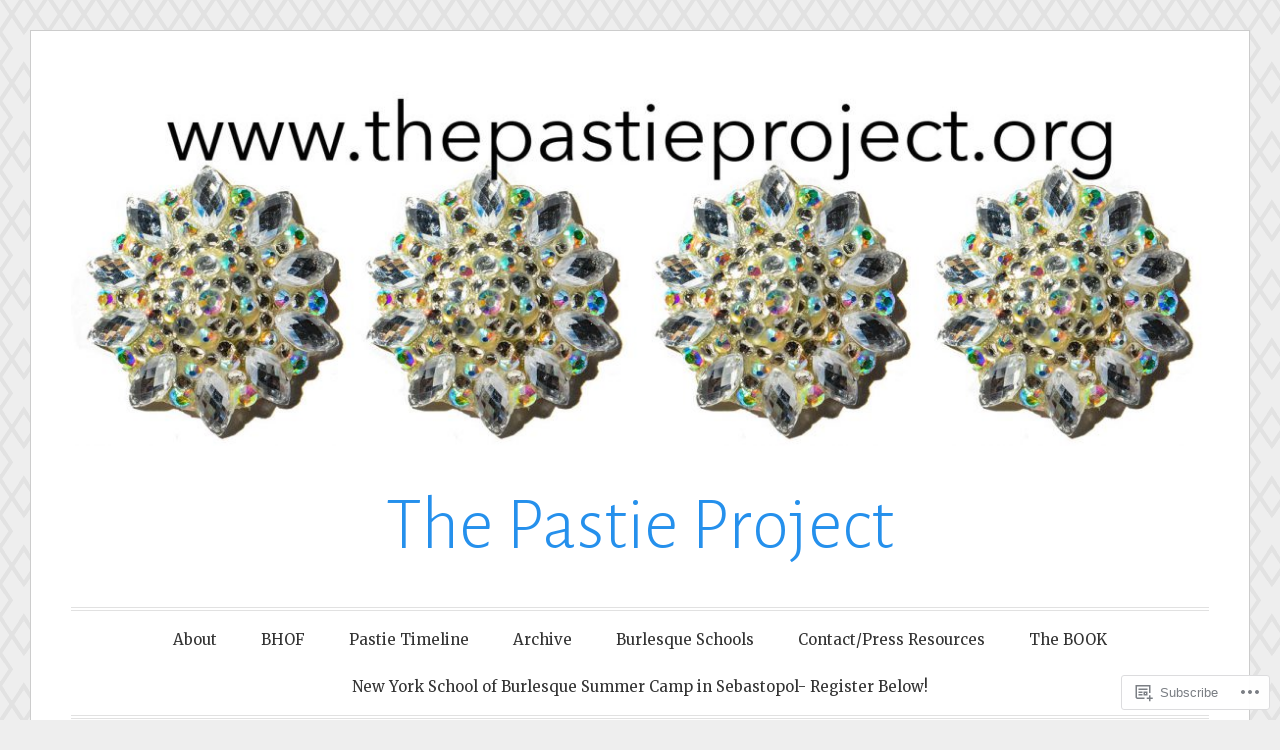

--- FILE ---
content_type: text/html; charset=UTF-8
request_url: https://thepastieproject.org/tag/fyodor-a-pavlov/
body_size: 29613
content:
<!DOCTYPE html>
<html lang="en">
<head>
<meta charset="UTF-8">
<meta name="viewport" content="width=device-width, initial-scale=1">
<link rel="profile" href="http://gmpg.org/xfn/11">
<link rel="pingback" href="https://thepastieproject.org/xmlrpc.php">

<title>fyodor a pavlov &#8211; The Pastie Project</title>
<meta name='robots' content='max-image-preview:large' />

<!-- Async WordPress.com Remote Login -->
<script id="wpcom_remote_login_js">
var wpcom_remote_login_extra_auth = '';
function wpcom_remote_login_remove_dom_node_id( element_id ) {
	var dom_node = document.getElementById( element_id );
	if ( dom_node ) { dom_node.parentNode.removeChild( dom_node ); }
}
function wpcom_remote_login_remove_dom_node_classes( class_name ) {
	var dom_nodes = document.querySelectorAll( '.' + class_name );
	for ( var i = 0; i < dom_nodes.length; i++ ) {
		dom_nodes[ i ].parentNode.removeChild( dom_nodes[ i ] );
	}
}
function wpcom_remote_login_final_cleanup() {
	wpcom_remote_login_remove_dom_node_classes( "wpcom_remote_login_msg" );
	wpcom_remote_login_remove_dom_node_id( "wpcom_remote_login_key" );
	wpcom_remote_login_remove_dom_node_id( "wpcom_remote_login_validate" );
	wpcom_remote_login_remove_dom_node_id( "wpcom_remote_login_js" );
	wpcom_remote_login_remove_dom_node_id( "wpcom_request_access_iframe" );
	wpcom_remote_login_remove_dom_node_id( "wpcom_request_access_styles" );
}

// Watch for messages back from the remote login
window.addEventListener( "message", function( e ) {
	if ( e.origin === "https://r-login.wordpress.com" ) {
		var data = {};
		try {
			data = JSON.parse( e.data );
		} catch( e ) {
			wpcom_remote_login_final_cleanup();
			return;
		}

		if ( data.msg === 'LOGIN' ) {
			// Clean up the login check iframe
			wpcom_remote_login_remove_dom_node_id( "wpcom_remote_login_key" );

			var id_regex = new RegExp( /^[0-9]+$/ );
			var token_regex = new RegExp( /^.*|.*|.*$/ );
			if (
				token_regex.test( data.token )
				&& id_regex.test( data.wpcomid )
			) {
				// We have everything we need to ask for a login
				var script = document.createElement( "script" );
				script.setAttribute( "id", "wpcom_remote_login_validate" );
				script.src = '/remote-login.php?wpcom_remote_login=validate'
					+ '&wpcomid=' + data.wpcomid
					+ '&token=' + encodeURIComponent( data.token )
					+ '&host=' + window.location.protocol
					+ '//' + window.location.hostname
					+ '&postid=628'
					+ '&is_singular=';
				document.body.appendChild( script );
			}

			return;
		}

		// Safari ITP, not logged in, so redirect
		if ( data.msg === 'LOGIN-REDIRECT' ) {
			window.location = 'https://wordpress.com/log-in?redirect_to=' + window.location.href;
			return;
		}

		// Safari ITP, storage access failed, remove the request
		if ( data.msg === 'LOGIN-REMOVE' ) {
			var css_zap = 'html { -webkit-transition: margin-top 1s; transition: margin-top 1s; } /* 9001 */ html { margin-top: 0 !important; } * html body { margin-top: 0 !important; } @media screen and ( max-width: 782px ) { html { margin-top: 0 !important; } * html body { margin-top: 0 !important; } }';
			var style_zap = document.createElement( 'style' );
			style_zap.type = 'text/css';
			style_zap.appendChild( document.createTextNode( css_zap ) );
			document.body.appendChild( style_zap );

			var e = document.getElementById( 'wpcom_request_access_iframe' );
			e.parentNode.removeChild( e );

			document.cookie = 'wordpress_com_login_access=denied; path=/; max-age=31536000';

			return;
		}

		// Safari ITP
		if ( data.msg === 'REQUEST_ACCESS' ) {
			console.log( 'request access: safari' );

			// Check ITP iframe enable/disable knob
			if ( wpcom_remote_login_extra_auth !== 'safari_itp_iframe' ) {
				return;
			}

			// If we are in a "private window" there is no ITP.
			var private_window = false;
			try {
				var opendb = window.openDatabase( null, null, null, null );
			} catch( e ) {
				private_window = true;
			}

			if ( private_window ) {
				console.log( 'private window' );
				return;
			}

			var iframe = document.createElement( 'iframe' );
			iframe.id = 'wpcom_request_access_iframe';
			iframe.setAttribute( 'scrolling', 'no' );
			iframe.setAttribute( 'sandbox', 'allow-storage-access-by-user-activation allow-scripts allow-same-origin allow-top-navigation-by-user-activation' );
			iframe.src = 'https://r-login.wordpress.com/remote-login.php?wpcom_remote_login=request_access&origin=' + encodeURIComponent( data.origin ) + '&wpcomid=' + encodeURIComponent( data.wpcomid );

			var css = 'html { -webkit-transition: margin-top 1s; transition: margin-top 1s; } /* 9001 */ html { margin-top: 46px !important; } * html body { margin-top: 46px !important; } @media screen and ( max-width: 660px ) { html { margin-top: 71px !important; } * html body { margin-top: 71px !important; } #wpcom_request_access_iframe { display: block; height: 71px !important; } } #wpcom_request_access_iframe { border: 0px; height: 46px; position: fixed; top: 0; left: 0; width: 100%; min-width: 100%; z-index: 99999; background: #23282d; } ';

			var style = document.createElement( 'style' );
			style.type = 'text/css';
			style.id = 'wpcom_request_access_styles';
			style.appendChild( document.createTextNode( css ) );
			document.body.appendChild( style );

			document.body.appendChild( iframe );
		}

		if ( data.msg === 'DONE' ) {
			wpcom_remote_login_final_cleanup();
		}
	}
}, false );

// Inject the remote login iframe after the page has had a chance to load
// more critical resources
window.addEventListener( "DOMContentLoaded", function( e ) {
	var iframe = document.createElement( "iframe" );
	iframe.style.display = "none";
	iframe.setAttribute( "scrolling", "no" );
	iframe.setAttribute( "id", "wpcom_remote_login_key" );
	iframe.src = "https://r-login.wordpress.com/remote-login.php"
		+ "?wpcom_remote_login=key"
		+ "&origin=aHR0cHM6Ly90aGVwYXN0aWVwcm9qZWN0Lm9yZw%3D%3D"
		+ "&wpcomid=109460727"
		+ "&time=" + Math.floor( Date.now() / 1000 );
	document.body.appendChild( iframe );
}, false );
</script>
<link rel='dns-prefetch' href='//s0.wp.com' />
<link rel='dns-prefetch' href='//fonts-api.wp.com' />
<link rel="alternate" type="application/rss+xml" title="The Pastie Project &raquo; Feed" href="https://thepastieproject.org/feed/" />
<link rel="alternate" type="application/rss+xml" title="The Pastie Project &raquo; Comments Feed" href="https://thepastieproject.org/comments/feed/" />
<link rel="alternate" type="application/rss+xml" title="The Pastie Project &raquo; fyodor a pavlov Tag Feed" href="https://thepastieproject.org/tag/fyodor-a-pavlov/feed/" />
	<script type="text/javascript">
		/* <![CDATA[ */
		function addLoadEvent(func) {
			var oldonload = window.onload;
			if (typeof window.onload != 'function') {
				window.onload = func;
			} else {
				window.onload = function () {
					oldonload();
					func();
				}
			}
		}
		/* ]]> */
	</script>
	<style id='wp-emoji-styles-inline-css'>

	img.wp-smiley, img.emoji {
		display: inline !important;
		border: none !important;
		box-shadow: none !important;
		height: 1em !important;
		width: 1em !important;
		margin: 0 0.07em !important;
		vertical-align: -0.1em !important;
		background: none !important;
		padding: 0 !important;
	}
/*# sourceURL=wp-emoji-styles-inline-css */
</style>
<link crossorigin='anonymous' rel='stylesheet' id='all-css-2-1' href='/wp-content/plugins/gutenberg-core/v22.2.0/build/styles/block-library/style.css?m=1764855221i&cssminify=yes' type='text/css' media='all' />
<style id='wp-block-library-inline-css'>
.has-text-align-justify {
	text-align:justify;
}
.has-text-align-justify{text-align:justify;}

/*# sourceURL=wp-block-library-inline-css */
</style><style id='wp-block-paragraph-inline-css'>
.is-small-text{font-size:.875em}.is-regular-text{font-size:1em}.is-large-text{font-size:2.25em}.is-larger-text{font-size:3em}.has-drop-cap:not(:focus):first-letter{float:left;font-size:8.4em;font-style:normal;font-weight:100;line-height:.68;margin:.05em .1em 0 0;text-transform:uppercase}body.rtl .has-drop-cap:not(:focus):first-letter{float:none;margin-left:.1em}p.has-drop-cap.has-background{overflow:hidden}:root :where(p.has-background){padding:1.25em 2.375em}:where(p.has-text-color:not(.has-link-color)) a{color:inherit}p.has-text-align-left[style*="writing-mode:vertical-lr"],p.has-text-align-right[style*="writing-mode:vertical-rl"]{rotate:180deg}
/*# sourceURL=/wp-content/plugins/gutenberg-core/v22.2.0/build/styles/block-library/paragraph/style.css */
</style>
<style id='wp-block-categories-inline-css'>
.wp-block-categories{box-sizing:border-box}.wp-block-categories.alignleft{margin-right:2em}.wp-block-categories.alignright{margin-left:2em}.wp-block-categories.wp-block-categories-dropdown.aligncenter{text-align:center}.wp-block-categories .wp-block-categories__label{display:block;width:100%}
/*# sourceURL=/wp-content/plugins/gutenberg-core/v22.2.0/build/styles/block-library/categories/style.css */
</style>
<style id='global-styles-inline-css'>
:root{--wp--preset--aspect-ratio--square: 1;--wp--preset--aspect-ratio--4-3: 4/3;--wp--preset--aspect-ratio--3-4: 3/4;--wp--preset--aspect-ratio--3-2: 3/2;--wp--preset--aspect-ratio--2-3: 2/3;--wp--preset--aspect-ratio--16-9: 16/9;--wp--preset--aspect-ratio--9-16: 9/16;--wp--preset--color--black: #000000;--wp--preset--color--cyan-bluish-gray: #abb8c3;--wp--preset--color--white: #fff;--wp--preset--color--pale-pink: #f78da7;--wp--preset--color--vivid-red: #cf2e2e;--wp--preset--color--luminous-vivid-orange: #ff6900;--wp--preset--color--luminous-vivid-amber: #fcb900;--wp--preset--color--light-green-cyan: #7bdcb5;--wp--preset--color--vivid-green-cyan: #00d084;--wp--preset--color--pale-cyan-blue: #8ed1fc;--wp--preset--color--vivid-cyan-blue: #0693e3;--wp--preset--color--vivid-purple: #9b51e0;--wp--preset--color--blue: #2590ec;--wp--preset--color--dark-gray: #404040;--wp--preset--color--medium-gray: #666;--wp--preset--color--light-gray: #eee;--wp--preset--gradient--vivid-cyan-blue-to-vivid-purple: linear-gradient(135deg,rgb(6,147,227) 0%,rgb(155,81,224) 100%);--wp--preset--gradient--light-green-cyan-to-vivid-green-cyan: linear-gradient(135deg,rgb(122,220,180) 0%,rgb(0,208,130) 100%);--wp--preset--gradient--luminous-vivid-amber-to-luminous-vivid-orange: linear-gradient(135deg,rgb(252,185,0) 0%,rgb(255,105,0) 100%);--wp--preset--gradient--luminous-vivid-orange-to-vivid-red: linear-gradient(135deg,rgb(255,105,0) 0%,rgb(207,46,46) 100%);--wp--preset--gradient--very-light-gray-to-cyan-bluish-gray: linear-gradient(135deg,rgb(238,238,238) 0%,rgb(169,184,195) 100%);--wp--preset--gradient--cool-to-warm-spectrum: linear-gradient(135deg,rgb(74,234,220) 0%,rgb(151,120,209) 20%,rgb(207,42,186) 40%,rgb(238,44,130) 60%,rgb(251,105,98) 80%,rgb(254,248,76) 100%);--wp--preset--gradient--blush-light-purple: linear-gradient(135deg,rgb(255,206,236) 0%,rgb(152,150,240) 100%);--wp--preset--gradient--blush-bordeaux: linear-gradient(135deg,rgb(254,205,165) 0%,rgb(254,45,45) 50%,rgb(107,0,62) 100%);--wp--preset--gradient--luminous-dusk: linear-gradient(135deg,rgb(255,203,112) 0%,rgb(199,81,192) 50%,rgb(65,88,208) 100%);--wp--preset--gradient--pale-ocean: linear-gradient(135deg,rgb(255,245,203) 0%,rgb(182,227,212) 50%,rgb(51,167,181) 100%);--wp--preset--gradient--electric-grass: linear-gradient(135deg,rgb(202,248,128) 0%,rgb(113,206,126) 100%);--wp--preset--gradient--midnight: linear-gradient(135deg,rgb(2,3,129) 0%,rgb(40,116,252) 100%);--wp--preset--font-size--small: 13px;--wp--preset--font-size--medium: 20px;--wp--preset--font-size--large: 36px;--wp--preset--font-size--x-large: 42px;--wp--preset--font-family--albert-sans: 'Albert Sans', sans-serif;--wp--preset--font-family--alegreya: Alegreya, serif;--wp--preset--font-family--arvo: Arvo, serif;--wp--preset--font-family--bodoni-moda: 'Bodoni Moda', serif;--wp--preset--font-family--bricolage-grotesque: 'Bricolage Grotesque', sans-serif;--wp--preset--font-family--cabin: Cabin, sans-serif;--wp--preset--font-family--chivo: Chivo, sans-serif;--wp--preset--font-family--commissioner: Commissioner, sans-serif;--wp--preset--font-family--cormorant: Cormorant, serif;--wp--preset--font-family--courier-prime: 'Courier Prime', monospace;--wp--preset--font-family--crimson-pro: 'Crimson Pro', serif;--wp--preset--font-family--dm-mono: 'DM Mono', monospace;--wp--preset--font-family--dm-sans: 'DM Sans', sans-serif;--wp--preset--font-family--dm-serif-display: 'DM Serif Display', serif;--wp--preset--font-family--domine: Domine, serif;--wp--preset--font-family--eb-garamond: 'EB Garamond', serif;--wp--preset--font-family--epilogue: Epilogue, sans-serif;--wp--preset--font-family--fahkwang: Fahkwang, sans-serif;--wp--preset--font-family--figtree: Figtree, sans-serif;--wp--preset--font-family--fira-sans: 'Fira Sans', sans-serif;--wp--preset--font-family--fjalla-one: 'Fjalla One', sans-serif;--wp--preset--font-family--fraunces: Fraunces, serif;--wp--preset--font-family--gabarito: Gabarito, system-ui;--wp--preset--font-family--ibm-plex-mono: 'IBM Plex Mono', monospace;--wp--preset--font-family--ibm-plex-sans: 'IBM Plex Sans', sans-serif;--wp--preset--font-family--ibarra-real-nova: 'Ibarra Real Nova', serif;--wp--preset--font-family--instrument-serif: 'Instrument Serif', serif;--wp--preset--font-family--inter: Inter, sans-serif;--wp--preset--font-family--josefin-sans: 'Josefin Sans', sans-serif;--wp--preset--font-family--jost: Jost, sans-serif;--wp--preset--font-family--libre-baskerville: 'Libre Baskerville', serif;--wp--preset--font-family--libre-franklin: 'Libre Franklin', sans-serif;--wp--preset--font-family--literata: Literata, serif;--wp--preset--font-family--lora: Lora, serif;--wp--preset--font-family--merriweather: Merriweather, serif;--wp--preset--font-family--montserrat: Montserrat, sans-serif;--wp--preset--font-family--newsreader: Newsreader, serif;--wp--preset--font-family--noto-sans-mono: 'Noto Sans Mono', sans-serif;--wp--preset--font-family--nunito: Nunito, sans-serif;--wp--preset--font-family--open-sans: 'Open Sans', sans-serif;--wp--preset--font-family--overpass: Overpass, sans-serif;--wp--preset--font-family--pt-serif: 'PT Serif', serif;--wp--preset--font-family--petrona: Petrona, serif;--wp--preset--font-family--piazzolla: Piazzolla, serif;--wp--preset--font-family--playfair-display: 'Playfair Display', serif;--wp--preset--font-family--plus-jakarta-sans: 'Plus Jakarta Sans', sans-serif;--wp--preset--font-family--poppins: Poppins, sans-serif;--wp--preset--font-family--raleway: Raleway, sans-serif;--wp--preset--font-family--roboto: Roboto, sans-serif;--wp--preset--font-family--roboto-slab: 'Roboto Slab', serif;--wp--preset--font-family--rubik: Rubik, sans-serif;--wp--preset--font-family--rufina: Rufina, serif;--wp--preset--font-family--sora: Sora, sans-serif;--wp--preset--font-family--source-sans-3: 'Source Sans 3', sans-serif;--wp--preset--font-family--source-serif-4: 'Source Serif 4', serif;--wp--preset--font-family--space-mono: 'Space Mono', monospace;--wp--preset--font-family--syne: Syne, sans-serif;--wp--preset--font-family--texturina: Texturina, serif;--wp--preset--font-family--urbanist: Urbanist, sans-serif;--wp--preset--font-family--work-sans: 'Work Sans', sans-serif;--wp--preset--spacing--20: 0.44rem;--wp--preset--spacing--30: 0.67rem;--wp--preset--spacing--40: 1rem;--wp--preset--spacing--50: 1.5rem;--wp--preset--spacing--60: 2.25rem;--wp--preset--spacing--70: 3.38rem;--wp--preset--spacing--80: 5.06rem;--wp--preset--shadow--natural: 6px 6px 9px rgba(0, 0, 0, 0.2);--wp--preset--shadow--deep: 12px 12px 50px rgba(0, 0, 0, 0.4);--wp--preset--shadow--sharp: 6px 6px 0px rgba(0, 0, 0, 0.2);--wp--preset--shadow--outlined: 6px 6px 0px -3px rgb(255, 255, 255), 6px 6px rgb(0, 0, 0);--wp--preset--shadow--crisp: 6px 6px 0px rgb(0, 0, 0);}:where(.is-layout-flex){gap: 0.5em;}:where(.is-layout-grid){gap: 0.5em;}body .is-layout-flex{display: flex;}.is-layout-flex{flex-wrap: wrap;align-items: center;}.is-layout-flex > :is(*, div){margin: 0;}body .is-layout-grid{display: grid;}.is-layout-grid > :is(*, div){margin: 0;}:where(.wp-block-columns.is-layout-flex){gap: 2em;}:where(.wp-block-columns.is-layout-grid){gap: 2em;}:where(.wp-block-post-template.is-layout-flex){gap: 1.25em;}:where(.wp-block-post-template.is-layout-grid){gap: 1.25em;}.has-black-color{color: var(--wp--preset--color--black) !important;}.has-cyan-bluish-gray-color{color: var(--wp--preset--color--cyan-bluish-gray) !important;}.has-white-color{color: var(--wp--preset--color--white) !important;}.has-pale-pink-color{color: var(--wp--preset--color--pale-pink) !important;}.has-vivid-red-color{color: var(--wp--preset--color--vivid-red) !important;}.has-luminous-vivid-orange-color{color: var(--wp--preset--color--luminous-vivid-orange) !important;}.has-luminous-vivid-amber-color{color: var(--wp--preset--color--luminous-vivid-amber) !important;}.has-light-green-cyan-color{color: var(--wp--preset--color--light-green-cyan) !important;}.has-vivid-green-cyan-color{color: var(--wp--preset--color--vivid-green-cyan) !important;}.has-pale-cyan-blue-color{color: var(--wp--preset--color--pale-cyan-blue) !important;}.has-vivid-cyan-blue-color{color: var(--wp--preset--color--vivid-cyan-blue) !important;}.has-vivid-purple-color{color: var(--wp--preset--color--vivid-purple) !important;}.has-black-background-color{background-color: var(--wp--preset--color--black) !important;}.has-cyan-bluish-gray-background-color{background-color: var(--wp--preset--color--cyan-bluish-gray) !important;}.has-white-background-color{background-color: var(--wp--preset--color--white) !important;}.has-pale-pink-background-color{background-color: var(--wp--preset--color--pale-pink) !important;}.has-vivid-red-background-color{background-color: var(--wp--preset--color--vivid-red) !important;}.has-luminous-vivid-orange-background-color{background-color: var(--wp--preset--color--luminous-vivid-orange) !important;}.has-luminous-vivid-amber-background-color{background-color: var(--wp--preset--color--luminous-vivid-amber) !important;}.has-light-green-cyan-background-color{background-color: var(--wp--preset--color--light-green-cyan) !important;}.has-vivid-green-cyan-background-color{background-color: var(--wp--preset--color--vivid-green-cyan) !important;}.has-pale-cyan-blue-background-color{background-color: var(--wp--preset--color--pale-cyan-blue) !important;}.has-vivid-cyan-blue-background-color{background-color: var(--wp--preset--color--vivid-cyan-blue) !important;}.has-vivid-purple-background-color{background-color: var(--wp--preset--color--vivid-purple) !important;}.has-black-border-color{border-color: var(--wp--preset--color--black) !important;}.has-cyan-bluish-gray-border-color{border-color: var(--wp--preset--color--cyan-bluish-gray) !important;}.has-white-border-color{border-color: var(--wp--preset--color--white) !important;}.has-pale-pink-border-color{border-color: var(--wp--preset--color--pale-pink) !important;}.has-vivid-red-border-color{border-color: var(--wp--preset--color--vivid-red) !important;}.has-luminous-vivid-orange-border-color{border-color: var(--wp--preset--color--luminous-vivid-orange) !important;}.has-luminous-vivid-amber-border-color{border-color: var(--wp--preset--color--luminous-vivid-amber) !important;}.has-light-green-cyan-border-color{border-color: var(--wp--preset--color--light-green-cyan) !important;}.has-vivid-green-cyan-border-color{border-color: var(--wp--preset--color--vivid-green-cyan) !important;}.has-pale-cyan-blue-border-color{border-color: var(--wp--preset--color--pale-cyan-blue) !important;}.has-vivid-cyan-blue-border-color{border-color: var(--wp--preset--color--vivid-cyan-blue) !important;}.has-vivid-purple-border-color{border-color: var(--wp--preset--color--vivid-purple) !important;}.has-vivid-cyan-blue-to-vivid-purple-gradient-background{background: var(--wp--preset--gradient--vivid-cyan-blue-to-vivid-purple) !important;}.has-light-green-cyan-to-vivid-green-cyan-gradient-background{background: var(--wp--preset--gradient--light-green-cyan-to-vivid-green-cyan) !important;}.has-luminous-vivid-amber-to-luminous-vivid-orange-gradient-background{background: var(--wp--preset--gradient--luminous-vivid-amber-to-luminous-vivid-orange) !important;}.has-luminous-vivid-orange-to-vivid-red-gradient-background{background: var(--wp--preset--gradient--luminous-vivid-orange-to-vivid-red) !important;}.has-very-light-gray-to-cyan-bluish-gray-gradient-background{background: var(--wp--preset--gradient--very-light-gray-to-cyan-bluish-gray) !important;}.has-cool-to-warm-spectrum-gradient-background{background: var(--wp--preset--gradient--cool-to-warm-spectrum) !important;}.has-blush-light-purple-gradient-background{background: var(--wp--preset--gradient--blush-light-purple) !important;}.has-blush-bordeaux-gradient-background{background: var(--wp--preset--gradient--blush-bordeaux) !important;}.has-luminous-dusk-gradient-background{background: var(--wp--preset--gradient--luminous-dusk) !important;}.has-pale-ocean-gradient-background{background: var(--wp--preset--gradient--pale-ocean) !important;}.has-electric-grass-gradient-background{background: var(--wp--preset--gradient--electric-grass) !important;}.has-midnight-gradient-background{background: var(--wp--preset--gradient--midnight) !important;}.has-small-font-size{font-size: var(--wp--preset--font-size--small) !important;}.has-medium-font-size{font-size: var(--wp--preset--font-size--medium) !important;}.has-large-font-size{font-size: var(--wp--preset--font-size--large) !important;}.has-x-large-font-size{font-size: var(--wp--preset--font-size--x-large) !important;}.has-albert-sans-font-family{font-family: var(--wp--preset--font-family--albert-sans) !important;}.has-alegreya-font-family{font-family: var(--wp--preset--font-family--alegreya) !important;}.has-arvo-font-family{font-family: var(--wp--preset--font-family--arvo) !important;}.has-bodoni-moda-font-family{font-family: var(--wp--preset--font-family--bodoni-moda) !important;}.has-bricolage-grotesque-font-family{font-family: var(--wp--preset--font-family--bricolage-grotesque) !important;}.has-cabin-font-family{font-family: var(--wp--preset--font-family--cabin) !important;}.has-chivo-font-family{font-family: var(--wp--preset--font-family--chivo) !important;}.has-commissioner-font-family{font-family: var(--wp--preset--font-family--commissioner) !important;}.has-cormorant-font-family{font-family: var(--wp--preset--font-family--cormorant) !important;}.has-courier-prime-font-family{font-family: var(--wp--preset--font-family--courier-prime) !important;}.has-crimson-pro-font-family{font-family: var(--wp--preset--font-family--crimson-pro) !important;}.has-dm-mono-font-family{font-family: var(--wp--preset--font-family--dm-mono) !important;}.has-dm-sans-font-family{font-family: var(--wp--preset--font-family--dm-sans) !important;}.has-dm-serif-display-font-family{font-family: var(--wp--preset--font-family--dm-serif-display) !important;}.has-domine-font-family{font-family: var(--wp--preset--font-family--domine) !important;}.has-eb-garamond-font-family{font-family: var(--wp--preset--font-family--eb-garamond) !important;}.has-epilogue-font-family{font-family: var(--wp--preset--font-family--epilogue) !important;}.has-fahkwang-font-family{font-family: var(--wp--preset--font-family--fahkwang) !important;}.has-figtree-font-family{font-family: var(--wp--preset--font-family--figtree) !important;}.has-fira-sans-font-family{font-family: var(--wp--preset--font-family--fira-sans) !important;}.has-fjalla-one-font-family{font-family: var(--wp--preset--font-family--fjalla-one) !important;}.has-fraunces-font-family{font-family: var(--wp--preset--font-family--fraunces) !important;}.has-gabarito-font-family{font-family: var(--wp--preset--font-family--gabarito) !important;}.has-ibm-plex-mono-font-family{font-family: var(--wp--preset--font-family--ibm-plex-mono) !important;}.has-ibm-plex-sans-font-family{font-family: var(--wp--preset--font-family--ibm-plex-sans) !important;}.has-ibarra-real-nova-font-family{font-family: var(--wp--preset--font-family--ibarra-real-nova) !important;}.has-instrument-serif-font-family{font-family: var(--wp--preset--font-family--instrument-serif) !important;}.has-inter-font-family{font-family: var(--wp--preset--font-family--inter) !important;}.has-josefin-sans-font-family{font-family: var(--wp--preset--font-family--josefin-sans) !important;}.has-jost-font-family{font-family: var(--wp--preset--font-family--jost) !important;}.has-libre-baskerville-font-family{font-family: var(--wp--preset--font-family--libre-baskerville) !important;}.has-libre-franklin-font-family{font-family: var(--wp--preset--font-family--libre-franklin) !important;}.has-literata-font-family{font-family: var(--wp--preset--font-family--literata) !important;}.has-lora-font-family{font-family: var(--wp--preset--font-family--lora) !important;}.has-merriweather-font-family{font-family: var(--wp--preset--font-family--merriweather) !important;}.has-montserrat-font-family{font-family: var(--wp--preset--font-family--montserrat) !important;}.has-newsreader-font-family{font-family: var(--wp--preset--font-family--newsreader) !important;}.has-noto-sans-mono-font-family{font-family: var(--wp--preset--font-family--noto-sans-mono) !important;}.has-nunito-font-family{font-family: var(--wp--preset--font-family--nunito) !important;}.has-open-sans-font-family{font-family: var(--wp--preset--font-family--open-sans) !important;}.has-overpass-font-family{font-family: var(--wp--preset--font-family--overpass) !important;}.has-pt-serif-font-family{font-family: var(--wp--preset--font-family--pt-serif) !important;}.has-petrona-font-family{font-family: var(--wp--preset--font-family--petrona) !important;}.has-piazzolla-font-family{font-family: var(--wp--preset--font-family--piazzolla) !important;}.has-playfair-display-font-family{font-family: var(--wp--preset--font-family--playfair-display) !important;}.has-plus-jakarta-sans-font-family{font-family: var(--wp--preset--font-family--plus-jakarta-sans) !important;}.has-poppins-font-family{font-family: var(--wp--preset--font-family--poppins) !important;}.has-raleway-font-family{font-family: var(--wp--preset--font-family--raleway) !important;}.has-roboto-font-family{font-family: var(--wp--preset--font-family--roboto) !important;}.has-roboto-slab-font-family{font-family: var(--wp--preset--font-family--roboto-slab) !important;}.has-rubik-font-family{font-family: var(--wp--preset--font-family--rubik) !important;}.has-rufina-font-family{font-family: var(--wp--preset--font-family--rufina) !important;}.has-sora-font-family{font-family: var(--wp--preset--font-family--sora) !important;}.has-source-sans-3-font-family{font-family: var(--wp--preset--font-family--source-sans-3) !important;}.has-source-serif-4-font-family{font-family: var(--wp--preset--font-family--source-serif-4) !important;}.has-space-mono-font-family{font-family: var(--wp--preset--font-family--space-mono) !important;}.has-syne-font-family{font-family: var(--wp--preset--font-family--syne) !important;}.has-texturina-font-family{font-family: var(--wp--preset--font-family--texturina) !important;}.has-urbanist-font-family{font-family: var(--wp--preset--font-family--urbanist) !important;}.has-work-sans-font-family{font-family: var(--wp--preset--font-family--work-sans) !important;}
/*# sourceURL=global-styles-inline-css */
</style>

<style id='classic-theme-styles-inline-css'>
/*! This file is auto-generated */
.wp-block-button__link{color:#fff;background-color:#32373c;border-radius:9999px;box-shadow:none;text-decoration:none;padding:calc(.667em + 2px) calc(1.333em + 2px);font-size:1.125em}.wp-block-file__button{background:#32373c;color:#fff;text-decoration:none}
/*# sourceURL=/wp-includes/css/classic-themes.min.css */
</style>
<link crossorigin='anonymous' rel='stylesheet' id='all-css-4-1' href='/_static/??-eJx9jsEKwjAQRH/IzRJbtB7EbzHpoqnZZskmFv/eiFAFwcschveGwUXAp7nQXFBivYRZ0ScXk78pbo0djAUNLJEg0930OAYtKwFaHpGMV93g1xBX+Gxlaj3LubwIpjGcKRI37J+2SHPAOcmkCi05VIZybaL+eO8apTosqU6pZsX12ImPdt/b3aHr+mF6AmQ/V+E=&cssminify=yes' type='text/css' media='all' />
<link rel='stylesheet' id='toujours-fonts-css' href='https://fonts-api.wp.com/css?family=Alegreya+Sans%3A300%2C500%2C300italic%2C500italic%7CMerriweather%3A700italic%2C400%2C400italic%2C700%2C600&#038;subset=latin%2Clatin-ext' media='all' />
<link crossorigin='anonymous' rel='stylesheet' id='all-css-6-1' href='/_static/??-eJx9j8EKwjAQRH/IuFQr9SJ+irRhjUmTbMhuKP17U/AQsPQ2D2ZmZ2FJSlMUjALywYAMqUwgVByVzDB50jOfNfMJGmsoKvlibGRwKGnU848hEEV42ajBYMRsa4L35V/p3v2tiGX1qJakKRwNyVjHmioNVFeDRyGDpOqLo9g6uwX19qPNW/QZHt1wu17u/dD17gvE13Ks&cssminify=yes' type='text/css' media='all' />
<link crossorigin='anonymous' rel='stylesheet' id='print-css-7-1' href='/wp-content/mu-plugins/global-print/global-print.css?m=1465851035i&cssminify=yes' type='text/css' media='print' />
<style id='jetpack-global-styles-frontend-style-inline-css'>
:root { --font-headings: unset; --font-base: unset; --font-headings-default: -apple-system,BlinkMacSystemFont,"Segoe UI",Roboto,Oxygen-Sans,Ubuntu,Cantarell,"Helvetica Neue",sans-serif; --font-base-default: -apple-system,BlinkMacSystemFont,"Segoe UI",Roboto,Oxygen-Sans,Ubuntu,Cantarell,"Helvetica Neue",sans-serif;}
/*# sourceURL=jetpack-global-styles-frontend-style-inline-css */
</style>
<link crossorigin='anonymous' rel='stylesheet' id='all-css-10-1' href='/wp-content/themes/h4/global.css?m=1420737423i&cssminify=yes' type='text/css' media='all' />
<script type="text/javascript" id="wpcom-actionbar-placeholder-js-extra">
/* <![CDATA[ */
var actionbardata = {"siteID":"109460727","postID":"0","siteURL":"https://thepastieproject.org","xhrURL":"https://thepastieproject.org/wp-admin/admin-ajax.php","nonce":"0b2adfe689","isLoggedIn":"","statusMessage":"","subsEmailDefault":"instantly","proxyScriptUrl":"https://s0.wp.com/wp-content/js/wpcom-proxy-request.js?m=1513050504i&amp;ver=20211021","i18n":{"followedText":"New posts from this site will now appear in your \u003Ca href=\"https://wordpress.com/reader\"\u003EReader\u003C/a\u003E","foldBar":"Collapse this bar","unfoldBar":"Expand this bar","shortLinkCopied":"Shortlink copied to clipboard."}};
//# sourceURL=wpcom-actionbar-placeholder-js-extra
/* ]]> */
</script>
<script type="text/javascript" id="jetpack-mu-wpcom-settings-js-before">
/* <![CDATA[ */
var JETPACK_MU_WPCOM_SETTINGS = {"assetsUrl":"https://s0.wp.com/wp-content/mu-plugins/jetpack-mu-wpcom-plugin/moon/jetpack_vendor/automattic/jetpack-mu-wpcom/src/build/"};
//# sourceURL=jetpack-mu-wpcom-settings-js-before
/* ]]> */
</script>
<script crossorigin='anonymous' type='text/javascript'  src='/_static/??-eJzTLy/QTc7PK0nNK9HPKtYvyinRLSjKr6jUyyrW0QfKZeYl55SmpBaDJLMKS1OLKqGUXm5mHkFFurmZ6UWJJalQxfa5tobmRgamxgZmFpZZACbyLJI='></script>
<script type="text/javascript" id="rlt-proxy-js-after">
/* <![CDATA[ */
	rltInitialize( {"token":null,"iframeOrigins":["https:\/\/widgets.wp.com"]} );
//# sourceURL=rlt-proxy-js-after
/* ]]> */
</script>
<link rel="EditURI" type="application/rsd+xml" title="RSD" href="https://thepastieprojectdotorg.wordpress.com/xmlrpc.php?rsd" />
<meta name="generator" content="WordPress.com" />

<!-- Jetpack Open Graph Tags -->
<meta property="og:type" content="website" />
<meta property="og:title" content="fyodor a pavlov &#8211; The Pastie Project" />
<meta property="og:url" content="https://thepastieproject.org/tag/fyodor-a-pavlov/" />
<meta property="og:site_name" content="The Pastie Project" />
<meta property="og:image" content="https://thepastieproject.org/wp-content/uploads/2016/05/pastie.gif?w=200" />
<meta property="og:image:width" content="200" />
<meta property="og:image:height" content="200" />
<meta property="og:image:alt" content="" />
<meta property="og:locale" content="en_US" />
<meta name="twitter:creator" content="@RoseyLaRouge" />

<!-- End Jetpack Open Graph Tags -->
<link rel="search" type="application/opensearchdescription+xml" href="https://thepastieproject.org/osd.xml" title="The Pastie Project" />
<link rel="search" type="application/opensearchdescription+xml" href="https://s1.wp.com/opensearch.xml" title="WordPress.com" />
<style type="text/css">.recentcomments a{display:inline !important;padding:0 !important;margin:0 !important;}</style>		<style type="text/css">
			.recentcomments a {
				display: inline !important;
				padding: 0 !important;
				margin: 0 !important;
			}

			table.recentcommentsavatartop img.avatar, table.recentcommentsavatarend img.avatar {
				border: 0px;
				margin: 0;
			}

			table.recentcommentsavatartop a, table.recentcommentsavatarend a {
				border: 0px !important;
				background-color: transparent !important;
			}

			td.recentcommentsavatarend, td.recentcommentsavatartop {
				padding: 0px 0px 1px 0px;
				margin: 0px;
			}

			td.recentcommentstextend {
				border: none !important;
				padding: 0px 0px 2px 10px;
			}

			.rtl td.recentcommentstextend {
				padding: 0px 10px 2px 0px;
			}

			td.recentcommentstexttop {
				border: none;
				padding: 0px 0px 0px 10px;
			}

			.rtl td.recentcommentstexttop {
				padding: 0px 10px 0px 0px;
			}
		</style>
		<meta name="description" content="Posts about fyodor a pavlov written by thepastieproject" />
	<style type="text/css">
			.site-title a {
			color: #2590ec;
		}
		</style>
	<style type="text/css" id="custom-background-css">
body.custom-background { background-image: url("https://s0.wp.com/wp-content/themes/pub/toujours/images/toujoursbackground20160105.png?m=1712172782i"); background-position: left top; background-size: auto; background-repeat: repeat; background-attachment: scroll; }
</style>
	<link rel="icon" href="https://thepastieproject.org/wp-content/uploads/2016/05/pastie.gif?w=32" sizes="32x32" />
<link rel="icon" href="https://thepastieproject.org/wp-content/uploads/2016/05/pastie.gif?w=192" sizes="192x192" />
<link rel="apple-touch-icon" href="https://thepastieproject.org/wp-content/uploads/2016/05/pastie.gif?w=180" />
<meta name="msapplication-TileImage" content="https://thepastieproject.org/wp-content/uploads/2016/05/pastie.gif?w=270" />
<link crossorigin='anonymous' rel='stylesheet' id='all-css-0-3' href='/_static/??-eJyVjkEKwkAMRS9kG2rR4kI8irTpIGknyTCZ0OtXsRXc6fJ9Ho8PS6pQpQQpwF6l6A8SgymU1OO8MbCqwJ0EYYiKs4EtlEKu0ewAvxdYR4/BAPusbiF+pH34N/i+5BRHMB8MM6VC+pS/qGaSV/nG16Y7tZfu3DbHaQXdH15M&cssminify=yes' type='text/css' media='all' />
</head>

<body class="archive tag tag-fyodor-a-pavlov tag-562792996 custom-background wp-embed-responsive wp-theme-pubtoujours customizer-styles-applied hfeed has-header-image jetpack-reblog-enabled">
<div id="page" class="site">
	<a class="skip-link screen-reader-text" href="#content">Skip to content</a>

		<header id="masthead" class="site-header" role="banner">

		<div class="wrap">
			<div class="site-branding">
				<a href="https://thepastieproject.org/" class="site-logo-link" rel="home" itemprop="url"></a>						<a href="https://thepastieproject.org/">
							<img src="https://thepastieproject.org/wp-content/uploads/2016/05/cropped-pastie-banner.jpg" width="1160" height="362" alt="" class="header-image">
						</a>
										<p class="site-title"><a href="https://thepastieproject.org/" rel="home">The Pastie Project</a></p>
							</div><!-- .site-branding -->

							<nav id="site-navigation" class="main-navigation" role="navigation">
					<button class="menu-toggle" aria-controls="primary-menu" aria-expanded="false">Menu</button>
					<div class="menu-menu-3-container"><ul id="primary-menu" class="menu"><li id="menu-item-53" class="menu-item menu-item-type-post_type menu-item-object-page menu-item-53"><a href="https://thepastieproject.org/about-3/">About</a></li>
<li id="menu-item-60" class="menu-item menu-item-type-post_type menu-item-object-page menu-item-60"><a href="https://thepastieproject.org/bhof/">BHOF</a></li>
<li id="menu-item-709" class="menu-item menu-item-type-post_type menu-item-object-page menu-item-709"><a href="https://thepastieproject.org/pastie-timeline/">Pastie Timeline</a></li>
<li id="menu-item-217" class="menu-item menu-item-type-post_type menu-item-object-page menu-item-217"><a href="https://thepastieproject.org/archive/">Archive</a></li>
<li id="menu-item-1023" class="menu-item menu-item-type-post_type menu-item-object-page menu-item-1023"><a href="https://thepastieproject.org/burlesque-schools/">Burlesque Schools</a></li>
<li id="menu-item-564" class="menu-item menu-item-type-post_type menu-item-object-page menu-item-564"><a href="https://thepastieproject.org/press-resources/">Contact/Press Resources</a></li>
<li id="menu-item-118" class="menu-item menu-item-type-post_type menu-item-object-page menu-item-118"><a href="https://thepastieproject.org/the-questionnaire/">The BOOK</a></li>
<li id="menu-item-1129" class="menu-item menu-item-type-post_type menu-item-object-page menu-item-1129"><a href="https://thepastieproject.org/new-york-school-of-burlesque-summer-camp-in-sebastopol-register-below/">New York School of Burlesque Summer Camp in Sebastopol- Register Below!</a></li>
</ul></div>				</nav><!-- #site-navigation -->
					</div><!-- .wrap -->
	</header><!-- #masthead -->

	
		

		

		<div id="content" class="site-content">
			<div class="wrap">


	<div id="primary" class="content-area">
		<main id="main" class="site-main" role="main">

		
			<header class="page-header">
				<h1 class="page-title">Tag: <span>fyodor a pavlov</span></h1>			</header><!-- .page-header -->

						
				
<article id="post-628" class="post-628 post type-post status-publish format-standard hentry category-burlesque category-pastie-history category-pasties tag-burlesque tag-burlesque-costume-history tag-burlesque-hall-of-fame tag-carrie-finnell tag-costume-history tag-dita-von-teese tag-exotic-world tag-fyodor-a-pavlov tag-fyodor-pavlov tag-gypsy-rose-lee tag-jennie-lee tag-jo-boobs-weldon tag-jo-weldon tag-lili-st-cyr tag-little-egypt tag-pastie-history tag-pasties tag-rosey-la-rouge tag-sally-rand tag-the-pastie-project tag-the-pastie-timeline">

	
	<header class="entry-header">
		
		<h2 class="entry-title"><a href="https://thepastieproject.org/2017/04/14/the-pastie-timeline/" rel="bookmark">The Pastie Timeline!</a></h2>
				<div class="entry-meta">
			<span class="posted-on"><span>Published on <a href="https://thepastieproject.org/2017/04/14/the-pastie-timeline/" rel="bookmark"><time class="entry-date published" datetime="2017-04-14T02:55:24+00:00">April 14, 2017</time><time class="updated" datetime="2017-04-14T03:13:17+00:00">April 14, 2017</time></a></span></span> <span class="byline">by <span class="author vcard"><a class="url fn n" href="https://thepastieproject.org/author/thepastieproject/">thepastieproject</a></span></span><span class="comments-link"><a href="https://thepastieproject.org/2017/04/14/the-pastie-timeline/#comments">1 Comment</a></span>		</div><!-- .entry-meta -->
			</header><!-- .entry-header -->


			<div class="entry-content">

			<p><img data-attachment-id="548" data-permalink="https://thepastieproject.org/2017/02/26/the-pastie-project-presents-pastie-history-and-construction/pastie-timeline-for-event/" data-orig-file="https://thepastieproject.org/wp-content/uploads/2017/02/pastie-timeline-for-event.jpg" data-orig-size="1980,1020" data-comments-opened="1" data-image-meta="{&quot;aperture&quot;:&quot;0&quot;,&quot;credit&quot;:&quot;&quot;,&quot;camera&quot;:&quot;&quot;,&quot;caption&quot;:&quot;&quot;,&quot;created_timestamp&quot;:&quot;0&quot;,&quot;copyright&quot;:&quot;&quot;,&quot;focal_length&quot;:&quot;0&quot;,&quot;iso&quot;:&quot;0&quot;,&quot;shutter_speed&quot;:&quot;0&quot;,&quot;title&quot;:&quot;&quot;,&quot;orientation&quot;:&quot;1&quot;}" data-image-title="pastie-timeline-for-event" data-image-description="" data-image-caption="" data-medium-file="https://thepastieproject.org/wp-content/uploads/2017/02/pastie-timeline-for-event.jpg?w=300" data-large-file="https://thepastieproject.org/wp-content/uploads/2017/02/pastie-timeline-for-event.jpg?w=760" class="alignnone size-full wp-image-548" src="https://thepastieproject.org/wp-content/uploads/2017/02/pastie-timeline-for-event.jpg?w=760" alt="pastie-timeline-for-event"   srcset="https://thepastieproject.org/wp-content/uploads/2017/02/pastie-timeline-for-event.jpg 1980w, https://thepastieproject.org/wp-content/uploads/2017/02/pastie-timeline-for-event.jpg?w=150&amp;h=77 150w, https://thepastieproject.org/wp-content/uploads/2017/02/pastie-timeline-for-event.jpg?w=300&amp;h=155 300w, https://thepastieproject.org/wp-content/uploads/2017/02/pastie-timeline-for-event.jpg?w=768&amp;h=396 768w, https://thepastieproject.org/wp-content/uploads/2017/02/pastie-timeline-for-event.jpg?w=1024&amp;h=528 1024w, https://thepastieproject.org/wp-content/uploads/2017/02/pastie-timeline-for-event.jpg?w=1440&amp;h=742 1440w" sizes="(max-width: 1980px) 100vw, 1980px" /></p>
<p>This timeline, lovingly illustrated by Fyodor A. Pavlov, is meant to show the progression of the pastie and it’s design in America from early burlesque of the 1860’s through the present. The women we showcase here are all undoubtedly iconic, but several are also representative of something specific to the history of pasties, and the elevation or preservation of burlesque costume history.  The captions and close ups below give more detail about the contributions these special ladies made to burlesque and pastie evolution.</p>
<p>LITTLE EGYPT</p>
<figure data-shortcode="caption" id="attachment_639" aria-describedby="caption-attachment-639" style="width: 1684px" class="wp-caption alignnone"><img data-attachment-id="639" data-permalink="https://thepastieproject.org/2017/04/14/the-pastie-timeline/timeline-little-egypt/" data-orig-file="https://thepastieproject.org/wp-content/uploads/2017/04/timeline-little-egypt.jpg" data-orig-size="1684,1748" data-comments-opened="1" data-image-meta="{&quot;aperture&quot;:&quot;0&quot;,&quot;credit&quot;:&quot;&quot;,&quot;camera&quot;:&quot;MG3500 series&quot;,&quot;caption&quot;:&quot;&quot;,&quot;created_timestamp&quot;:&quot;0&quot;,&quot;copyright&quot;:&quot;&quot;,&quot;focal_length&quot;:&quot;0&quot;,&quot;iso&quot;:&quot;0&quot;,&quot;shutter_speed&quot;:&quot;0&quot;,&quot;title&quot;:&quot;&quot;,&quot;orientation&quot;:&quot;1&quot;}" data-image-title="timeline little egypt" data-image-description="" data-image-caption="" data-medium-file="https://thepastieproject.org/wp-content/uploads/2017/04/timeline-little-egypt.jpg?w=289" data-large-file="https://thepastieproject.org/wp-content/uploads/2017/04/timeline-little-egypt.jpg?w=760" class="alignnone size-full wp-image-639" src="https://thepastieproject.org/wp-content/uploads/2017/04/timeline-little-egypt.jpg?w=760" alt="timeline little egypt"   srcset="https://thepastieproject.org/wp-content/uploads/2017/04/timeline-little-egypt.jpg 1684w, https://thepastieproject.org/wp-content/uploads/2017/04/timeline-little-egypt.jpg?w=145&amp;h=150 145w, https://thepastieproject.org/wp-content/uploads/2017/04/timeline-little-egypt.jpg?w=289&amp;h=300 289w, https://thepastieproject.org/wp-content/uploads/2017/04/timeline-little-egypt.jpg?w=768&amp;h=797 768w, https://thepastieproject.org/wp-content/uploads/2017/04/timeline-little-egypt.jpg?w=987&amp;h=1024 987w, https://thepastieproject.org/wp-content/uploads/2017/04/timeline-little-egypt.jpg?w=1440&amp;h=1495 1440w" sizes="(max-width: 1684px) 100vw, 1684px" /><figcaption id="caption-attachment-639" class="wp-caption-text">Little Egypt by Fyodor A. Pavlov</figcaption></figure>
<p>Little Egypt, a character seen at the World’s Fair in 1893, represents those who came first in burlesque on this timeline. Her illustrated costume is reminiscent of the predecessor to the pastie- the metal breastplate “bras” commonly seen on belly dancers, and in theatrical productions and “burlesques” as early as the 1860’s with Lydia Thompson and her “British Blondes”.</p>
<figure data-shortcode="caption" id="attachment_644" aria-describedby="caption-attachment-644" style="width: 1128px" class="wp-caption alignnone"><img data-attachment-id="644" data-permalink="https://thepastieproject.org/2017/04/14/the-pastie-timeline/timeline-little-egypt-bra/" data-orig-file="https://thepastieproject.org/wp-content/uploads/2017/04/timeline-little-egypt-bra.jpg" data-orig-size="1128,996" data-comments-opened="1" data-image-meta="{&quot;aperture&quot;:&quot;0&quot;,&quot;credit&quot;:&quot;&quot;,&quot;camera&quot;:&quot;MG3500 series&quot;,&quot;caption&quot;:&quot;&quot;,&quot;created_timestamp&quot;:&quot;0&quot;,&quot;copyright&quot;:&quot;&quot;,&quot;focal_length&quot;:&quot;0&quot;,&quot;iso&quot;:&quot;0&quot;,&quot;shutter_speed&quot;:&quot;0&quot;,&quot;title&quot;:&quot;&quot;,&quot;orientation&quot;:&quot;1&quot;}" data-image-title="timeline little egypt bra" data-image-description="" data-image-caption="" data-medium-file="https://thepastieproject.org/wp-content/uploads/2017/04/timeline-little-egypt-bra.jpg?w=300" data-large-file="https://thepastieproject.org/wp-content/uploads/2017/04/timeline-little-egypt-bra.jpg?w=760" class="alignnone size-full wp-image-644" src="https://thepastieproject.org/wp-content/uploads/2017/04/timeline-little-egypt-bra.jpg?w=760" alt="timeline little egypt bra"   srcset="https://thepastieproject.org/wp-content/uploads/2017/04/timeline-little-egypt-bra.jpg 1128w, https://thepastieproject.org/wp-content/uploads/2017/04/timeline-little-egypt-bra.jpg?w=150&amp;h=132 150w, https://thepastieproject.org/wp-content/uploads/2017/04/timeline-little-egypt-bra.jpg?w=300&amp;h=265 300w, https://thepastieproject.org/wp-content/uploads/2017/04/timeline-little-egypt-bra.jpg?w=768&amp;h=678 768w, https://thepastieproject.org/wp-content/uploads/2017/04/timeline-little-egypt-bra.jpg?w=1024&amp;h=904 1024w" sizes="(max-width: 1128px) 100vw, 1128px" /><figcaption id="caption-attachment-644" class="wp-caption-text">Illustration by Fyodor A. Pavlov</figcaption></figure>
<p>CARRIE FINNELL</p>
<figure data-shortcode="caption" id="attachment_650" aria-describedby="caption-attachment-650" style="width: 1575px" class="wp-caption alignnone"><img data-attachment-id="650" data-permalink="https://thepastieproject.org/2017/04/14/the-pastie-timeline/timeline-carrie-finnell-copy-2/" data-orig-file="https://thepastieproject.org/wp-content/uploads/2017/04/timeline-carrie-finnell-copy1.jpg" data-orig-size="1575,1775" data-comments-opened="1" data-image-meta="{&quot;aperture&quot;:&quot;0&quot;,&quot;credit&quot;:&quot;&quot;,&quot;camera&quot;:&quot;MG3500 series&quot;,&quot;caption&quot;:&quot;&quot;,&quot;created_timestamp&quot;:&quot;1477046767&quot;,&quot;copyright&quot;:&quot;&quot;,&quot;focal_length&quot;:&quot;0&quot;,&quot;iso&quot;:&quot;0&quot;,&quot;shutter_speed&quot;:&quot;0&quot;,&quot;title&quot;:&quot;&quot;,&quot;orientation&quot;:&quot;1&quot;}" data-image-title="timeline carrie finnell copy" data-image-description="" data-image-caption="" data-medium-file="https://thepastieproject.org/wp-content/uploads/2017/04/timeline-carrie-finnell-copy1.jpg?w=266" data-large-file="https://thepastieproject.org/wp-content/uploads/2017/04/timeline-carrie-finnell-copy1.jpg?w=760" loading="lazy" class="alignnone size-full wp-image-650" src="https://thepastieproject.org/wp-content/uploads/2017/04/timeline-carrie-finnell-copy1.jpg?w=760" alt="timeline carrie finnell copy"   srcset="https://thepastieproject.org/wp-content/uploads/2017/04/timeline-carrie-finnell-copy1.jpg 1575w, https://thepastieproject.org/wp-content/uploads/2017/04/timeline-carrie-finnell-copy1.jpg?w=133&amp;h=150 133w, https://thepastieproject.org/wp-content/uploads/2017/04/timeline-carrie-finnell-copy1.jpg?w=266&amp;h=300 266w, https://thepastieproject.org/wp-content/uploads/2017/04/timeline-carrie-finnell-copy1.jpg?w=768&amp;h=866 768w, https://thepastieproject.org/wp-content/uploads/2017/04/timeline-carrie-finnell-copy1.jpg?w=909&amp;h=1024 909w, https://thepastieproject.org/wp-content/uploads/2017/04/timeline-carrie-finnell-copy1.jpg?w=1440&amp;h=1623 1440w" sizes="(max-width: 1575px) 100vw, 1575px" /><figcaption id="caption-attachment-650" class="wp-caption-text">Illustration by Fyodor A. Pavlov</figcaption></figure>
<p>Carrie Finnell is known to be the first to use pasties with tassels. Her performance “hook” was that she could make her breasts jump in and out of her dress with pectoral manipulation alone. Her use of nude, nipple-like pasties was first to bypass the nudity laws, but her use of them as a decorative item was an innovation of the the 1920’s.</p>
<p>SALLY RAND</p>
<p><img data-attachment-id="654" data-permalink="https://thepastieproject.org/2017/04/14/the-pastie-timeline/timeline-sally-rand/" data-orig-file="https://thepastieproject.org/wp-content/uploads/2017/04/timeline-sally-rand.jpg" data-orig-size="1638,1464" data-comments-opened="1" data-image-meta="{&quot;aperture&quot;:&quot;0&quot;,&quot;credit&quot;:&quot;&quot;,&quot;camera&quot;:&quot;MG3500 series&quot;,&quot;caption&quot;:&quot;&quot;,&quot;created_timestamp&quot;:&quot;0&quot;,&quot;copyright&quot;:&quot;&quot;,&quot;focal_length&quot;:&quot;0&quot;,&quot;iso&quot;:&quot;0&quot;,&quot;shutter_speed&quot;:&quot;0&quot;,&quot;title&quot;:&quot;&quot;,&quot;orientation&quot;:&quot;1&quot;}" data-image-title="timeline sally rand" data-image-description="" data-image-caption="" data-medium-file="https://thepastieproject.org/wp-content/uploads/2017/04/timeline-sally-rand.jpg?w=300" data-large-file="https://thepastieproject.org/wp-content/uploads/2017/04/timeline-sally-rand.jpg?w=760" loading="lazy" class="alignnone size-full wp-image-654" src="https://thepastieproject.org/wp-content/uploads/2017/04/timeline-sally-rand.jpg?w=760" alt="timeline sally rand"   srcset="https://thepastieproject.org/wp-content/uploads/2017/04/timeline-sally-rand.jpg 1638w, https://thepastieproject.org/wp-content/uploads/2017/04/timeline-sally-rand.jpg?w=150&amp;h=134 150w, https://thepastieproject.org/wp-content/uploads/2017/04/timeline-sally-rand.jpg?w=300&amp;h=268 300w, https://thepastieproject.org/wp-content/uploads/2017/04/timeline-sally-rand.jpg?w=768&amp;h=686 768w, https://thepastieproject.org/wp-content/uploads/2017/04/timeline-sally-rand.jpg?w=1024&amp;h=915 1024w, https://thepastieproject.org/wp-content/uploads/2017/04/timeline-sally-rand.jpg?w=1440&amp;h=1287 1440w" sizes="(max-width: 1638px) 100vw, 1638px" /></p>
<p>Sally Rand represents the art of the fan dance on this timeline. As the years have gone on, Miss Rand’s fame is still more widely recognized, despite the fact that fan dancer Faith Bacon preceded her. Miss Rand is also a representation of other “gimmicks” besides pasties created to skirt the nudity laws of the time. The fan dance act did not reveal any illegal nudity at all until a final, still, pose at the end of the act. In many places in the 1920’s and 30’s nudity was legal in still life representation on the stage. Of course, in some states, nude body suits or bras and bottoms were still required behind the fans.</p>
<p>GYPSY ROSE LEE</p>
<figure data-shortcode="caption" id="attachment_media-15" aria-describedby="caption-attachment-media-15" style="width: 1494px" class="wp-caption alignnone"><img data-attachment-id="660" data-permalink="https://thepastieproject.org/2017/04/14/the-pastie-timeline/timeline-gypsy-rose-lee/" data-orig-file="https://thepastieproject.org/wp-content/uploads/2017/04/timeline-gypsy-rose-lee.jpg" data-orig-size="1494,1758" data-comments-opened="1" data-image-meta="{&quot;aperture&quot;:&quot;0&quot;,&quot;credit&quot;:&quot;&quot;,&quot;camera&quot;:&quot;MG3500 series&quot;,&quot;caption&quot;:&quot;&quot;,&quot;created_timestamp&quot;:&quot;0&quot;,&quot;copyright&quot;:&quot;&quot;,&quot;focal_length&quot;:&quot;0&quot;,&quot;iso&quot;:&quot;0&quot;,&quot;shutter_speed&quot;:&quot;0&quot;,&quot;title&quot;:&quot;&quot;,&quot;orientation&quot;:&quot;1&quot;}" data-image-title="timeline gypsy rose lee" data-image-description="" data-image-caption="" data-medium-file="https://thepastieproject.org/wp-content/uploads/2017/04/timeline-gypsy-rose-lee.jpg?w=255" data-large-file="https://thepastieproject.org/wp-content/uploads/2017/04/timeline-gypsy-rose-lee.jpg?w=760" loading="lazy" class="alignnone size-full wp-image-660" src="https://thepastieproject.org/wp-content/uploads/2017/04/timeline-gypsy-rose-lee.jpg?w=760" alt="timeline gypsy rose lee.jpg"   srcset="https://thepastieproject.org/wp-content/uploads/2017/04/timeline-gypsy-rose-lee.jpg 1494w, https://thepastieproject.org/wp-content/uploads/2017/04/timeline-gypsy-rose-lee.jpg?w=127&amp;h=150 127w, https://thepastieproject.org/wp-content/uploads/2017/04/timeline-gypsy-rose-lee.jpg?w=255&amp;h=300 255w, https://thepastieproject.org/wp-content/uploads/2017/04/timeline-gypsy-rose-lee.jpg?w=768&amp;h=904 768w, https://thepastieproject.org/wp-content/uploads/2017/04/timeline-gypsy-rose-lee.jpg?w=870&amp;h=1024 870w, https://thepastieproject.org/wp-content/uploads/2017/04/timeline-gypsy-rose-lee.jpg?w=1440&amp;h=1694 1440w" sizes="(max-width: 1494px) 100vw, 1494px" /><figcaption id="caption-attachment-media-15" class="wp-caption-text">Illustration by Fyodor A. Pavlov</figcaption></figure>
<p>Gypsy Rose Lee is arguably the most famous burlesque performer of all time, and should be represented on any burlesque timeline, especially for her breakthrough to the mainstream in the 1930’s and 40’s. She is famous for getting around nudity laws by very rarely taking much off, and being known as the “intellectual stripper”. Gypsy often wore (and made for her chorus members) net bodysuits with strategically placed decoration over the breasts and nether regions. With her lifelong theatrical background, she made many of her own accessories. Gypsy is also famous for adjusting her pasties on stage, as a tease.</p>
<figure data-shortcode="caption" id="attachment_665" aria-describedby="caption-attachment-665" style="width: 848px" class="wp-caption alignnone"><img data-attachment-id="665" data-permalink="https://thepastieproject.org/2017/04/14/the-pastie-timeline/timeline-gypsy-rose-lee-bra/" data-orig-file="https://thepastieproject.org/wp-content/uploads/2017/04/timeline-gypsy-rose-lee-bra.jpg" data-orig-size="848,668" data-comments-opened="1" data-image-meta="{&quot;aperture&quot;:&quot;0&quot;,&quot;credit&quot;:&quot;&quot;,&quot;camera&quot;:&quot;MG3500 series&quot;,&quot;caption&quot;:&quot;&quot;,&quot;created_timestamp&quot;:&quot;0&quot;,&quot;copyright&quot;:&quot;&quot;,&quot;focal_length&quot;:&quot;0&quot;,&quot;iso&quot;:&quot;0&quot;,&quot;shutter_speed&quot;:&quot;0&quot;,&quot;title&quot;:&quot;&quot;,&quot;orientation&quot;:&quot;1&quot;}" data-image-title="timeline gypsy rose lee bra" data-image-description="" data-image-caption="" data-medium-file="https://thepastieproject.org/wp-content/uploads/2017/04/timeline-gypsy-rose-lee-bra.jpg?w=300" data-large-file="https://thepastieproject.org/wp-content/uploads/2017/04/timeline-gypsy-rose-lee-bra.jpg?w=760" loading="lazy" class="alignnone size-full wp-image-665" src="https://thepastieproject.org/wp-content/uploads/2017/04/timeline-gypsy-rose-lee-bra.jpg?w=760" alt="timeline gypsy rose lee bra"   srcset="https://thepastieproject.org/wp-content/uploads/2017/04/timeline-gypsy-rose-lee-bra.jpg 848w, https://thepastieproject.org/wp-content/uploads/2017/04/timeline-gypsy-rose-lee-bra.jpg?w=150&amp;h=118 150w, https://thepastieproject.org/wp-content/uploads/2017/04/timeline-gypsy-rose-lee-bra.jpg?w=300&amp;h=236 300w, https://thepastieproject.org/wp-content/uploads/2017/04/timeline-gypsy-rose-lee-bra.jpg?w=768&amp;h=605 768w" sizes="(max-width: 848px) 100vw, 848px" /><figcaption id="caption-attachment-665" class="wp-caption-text">Illustration by Fyodor A. Pavlov</figcaption></figure>
<p>LILI ST. CYR</p>
<figure data-shortcode="caption" id="attachment_669" aria-describedby="caption-attachment-669" style="width: 1434px" class="wp-caption alignnone"><img data-attachment-id="669" data-permalink="https://thepastieproject.org/2017/04/14/the-pastie-timeline/timeline-lili-st-cyr/" data-orig-file="https://thepastieproject.org/wp-content/uploads/2017/04/timeline-lili-st-cyr.jpg" data-orig-size="1434,1524" data-comments-opened="1" data-image-meta="{&quot;aperture&quot;:&quot;0&quot;,&quot;credit&quot;:&quot;&quot;,&quot;camera&quot;:&quot;MG3500 series&quot;,&quot;caption&quot;:&quot;&quot;,&quot;created_timestamp&quot;:&quot;0&quot;,&quot;copyright&quot;:&quot;&quot;,&quot;focal_length&quot;:&quot;0&quot;,&quot;iso&quot;:&quot;0&quot;,&quot;shutter_speed&quot;:&quot;0&quot;,&quot;title&quot;:&quot;&quot;,&quot;orientation&quot;:&quot;1&quot;}" data-image-title="timeline lili st cyr" data-image-description="" data-image-caption="" data-medium-file="https://thepastieproject.org/wp-content/uploads/2017/04/timeline-lili-st-cyr.jpg?w=282" data-large-file="https://thepastieproject.org/wp-content/uploads/2017/04/timeline-lili-st-cyr.jpg?w=760" loading="lazy" class="alignnone size-full wp-image-669" src="https://thepastieproject.org/wp-content/uploads/2017/04/timeline-lili-st-cyr.jpg?w=760" alt="timeline lili st cyr"   srcset="https://thepastieproject.org/wp-content/uploads/2017/04/timeline-lili-st-cyr.jpg 1434w, https://thepastieproject.org/wp-content/uploads/2017/04/timeline-lili-st-cyr.jpg?w=141&amp;h=150 141w, https://thepastieproject.org/wp-content/uploads/2017/04/timeline-lili-st-cyr.jpg?w=282&amp;h=300 282w, https://thepastieproject.org/wp-content/uploads/2017/04/timeline-lili-st-cyr.jpg?w=768&amp;h=816 768w, https://thepastieproject.org/wp-content/uploads/2017/04/timeline-lili-st-cyr.jpg?w=964&amp;h=1024 964w" sizes="(max-width: 1434px) 100vw, 1434px" /><figcaption id="caption-attachment-669" class="wp-caption-text">Illustration by Fyodor A. Pavlov</figcaption></figure>
<p>If Gypsy was the star of the 1930’s and 40’s, Lili was the icon of the 1950’s and 60’s. Her narrative acts and her presentation of elegance and wealth on the stage elevated her art and expanded her audience reach. Lili was creative with her theatrical concepts, but still maintained an unattainable air in her performance. Once famous, her costumes- including pasties, were built by artisans and set the standards for the time.</p>
<figure data-shortcode="caption" id="attachment_673" aria-describedby="caption-attachment-673" style="width: 680px" class="wp-caption alignnone"><img data-attachment-id="673" data-permalink="https://thepastieproject.org/2017/04/14/the-pastie-timeline/timeline-lili-st-cyr-pasties/" data-orig-file="https://thepastieproject.org/wp-content/uploads/2017/04/timeline-lili-st-cyr-pasties.jpg" data-orig-size="680,660" data-comments-opened="1" data-image-meta="{&quot;aperture&quot;:&quot;0&quot;,&quot;credit&quot;:&quot;&quot;,&quot;camera&quot;:&quot;MG3500 series&quot;,&quot;caption&quot;:&quot;&quot;,&quot;created_timestamp&quot;:&quot;0&quot;,&quot;copyright&quot;:&quot;&quot;,&quot;focal_length&quot;:&quot;0&quot;,&quot;iso&quot;:&quot;0&quot;,&quot;shutter_speed&quot;:&quot;0&quot;,&quot;title&quot;:&quot;&quot;,&quot;orientation&quot;:&quot;1&quot;}" data-image-title="timeline lili st cyr pasties" data-image-description="" data-image-caption="" data-medium-file="https://thepastieproject.org/wp-content/uploads/2017/04/timeline-lili-st-cyr-pasties.jpg?w=300" data-large-file="https://thepastieproject.org/wp-content/uploads/2017/04/timeline-lili-st-cyr-pasties.jpg?w=680" loading="lazy" class="alignnone size-full wp-image-673" src="https://thepastieproject.org/wp-content/uploads/2017/04/timeline-lili-st-cyr-pasties.jpg?w=760" alt="timeline lili st cyr pasties"   srcset="https://thepastieproject.org/wp-content/uploads/2017/04/timeline-lili-st-cyr-pasties.jpg 680w, https://thepastieproject.org/wp-content/uploads/2017/04/timeline-lili-st-cyr-pasties.jpg?w=150&amp;h=146 150w, https://thepastieproject.org/wp-content/uploads/2017/04/timeline-lili-st-cyr-pasties.jpg?w=300&amp;h=291 300w" sizes="(max-width: 680px) 100vw, 680px" /><figcaption id="caption-attachment-673" class="wp-caption-text">Illustration by Fyodor A. Pavlov</figcaption></figure>
<p>JENNIE LEE</p>
<figure data-shortcode="caption" id="attachment_677" aria-describedby="caption-attachment-677" style="width: 1529px" class="wp-caption alignnone"><img data-attachment-id="677" data-permalink="https://thepastieproject.org/2017/04/14/the-pastie-timeline/timeline-jennie-lee/" data-orig-file="https://thepastieproject.org/wp-content/uploads/2017/04/timeline-jennie-lee.jpg" data-orig-size="1529,1767" data-comments-opened="1" data-image-meta="{&quot;aperture&quot;:&quot;0&quot;,&quot;credit&quot;:&quot;&quot;,&quot;camera&quot;:&quot;MG3500 series&quot;,&quot;caption&quot;:&quot;&quot;,&quot;created_timestamp&quot;:&quot;0&quot;,&quot;copyright&quot;:&quot;&quot;,&quot;focal_length&quot;:&quot;0&quot;,&quot;iso&quot;:&quot;0&quot;,&quot;shutter_speed&quot;:&quot;0&quot;,&quot;title&quot;:&quot;&quot;,&quot;orientation&quot;:&quot;1&quot;}" data-image-title="Timeline jennie lee" data-image-description="" data-image-caption="" data-medium-file="https://thepastieproject.org/wp-content/uploads/2017/04/timeline-jennie-lee.jpg?w=260" data-large-file="https://thepastieproject.org/wp-content/uploads/2017/04/timeline-jennie-lee.jpg?w=760" loading="lazy" class="alignnone size-full wp-image-677" src="https://thepastieproject.org/wp-content/uploads/2017/04/timeline-jennie-lee.jpg?w=760" alt="Timeline jennie lee"   srcset="https://thepastieproject.org/wp-content/uploads/2017/04/timeline-jennie-lee.jpg 1529w, https://thepastieproject.org/wp-content/uploads/2017/04/timeline-jennie-lee.jpg?w=130&amp;h=150 130w, https://thepastieproject.org/wp-content/uploads/2017/04/timeline-jennie-lee.jpg?w=260&amp;h=300 260w, https://thepastieproject.org/wp-content/uploads/2017/04/timeline-jennie-lee.jpg?w=768&amp;h=888 768w, https://thepastieproject.org/wp-content/uploads/2017/04/timeline-jennie-lee.jpg?w=886&amp;h=1024 886w, https://thepastieproject.org/wp-content/uploads/2017/04/timeline-jennie-lee.jpg?w=1440&amp;h=1664 1440w" sizes="(max-width: 1529px) 100vw, 1529px" /><figcaption id="caption-attachment-677" class="wp-caption-text">Exotic World founder, Jennie Lee. Illustration by Fyodor A. Pavlov</figcaption></figure>
<p>Jennie Lee, “The Bazoom Girl” was famous for her tassel twirling skills in the 1950’s, and 60’s, but she is also part of this timeline because of her dedication to rights for exotic dancers and the preservation of burlesque history. She was the founder of The Exotic Dancers League, and The Exotic World Museum. The Burlesque Hall of Fame was born from her desire to keep retired burlesque dancers connected, and to showcase the history that they were a part of.</p>
<figure data-shortcode="caption" id="attachment_681" aria-describedby="caption-attachment-681" style="width: 738px" class="wp-caption alignnone"><img data-attachment-id="681" data-permalink="https://thepastieproject.org/2017/04/14/the-pastie-timeline/timeline-jennie-lee-pasties/" data-orig-file="https://thepastieproject.org/wp-content/uploads/2017/04/timeline-jennie-lee-pasties.jpg" data-orig-size="738,658" data-comments-opened="1" data-image-meta="{&quot;aperture&quot;:&quot;0&quot;,&quot;credit&quot;:&quot;&quot;,&quot;camera&quot;:&quot;MG3500 series&quot;,&quot;caption&quot;:&quot;&quot;,&quot;created_timestamp&quot;:&quot;0&quot;,&quot;copyright&quot;:&quot;&quot;,&quot;focal_length&quot;:&quot;0&quot;,&quot;iso&quot;:&quot;0&quot;,&quot;shutter_speed&quot;:&quot;0&quot;,&quot;title&quot;:&quot;&quot;,&quot;orientation&quot;:&quot;1&quot;}" data-image-title="Timeline jennie lee pasties" data-image-description="" data-image-caption="" data-medium-file="https://thepastieproject.org/wp-content/uploads/2017/04/timeline-jennie-lee-pasties.jpg?w=300" data-large-file="https://thepastieproject.org/wp-content/uploads/2017/04/timeline-jennie-lee-pasties.jpg?w=738" loading="lazy" class="alignnone size-full wp-image-681" src="https://thepastieproject.org/wp-content/uploads/2017/04/timeline-jennie-lee-pasties.jpg?w=760" alt="Timeline jennie lee pasties"   srcset="https://thepastieproject.org/wp-content/uploads/2017/04/timeline-jennie-lee-pasties.jpg 738w, https://thepastieproject.org/wp-content/uploads/2017/04/timeline-jennie-lee-pasties.jpg?w=150&amp;h=134 150w, https://thepastieproject.org/wp-content/uploads/2017/04/timeline-jennie-lee-pasties.jpg?w=300&amp;h=267 300w" sizes="(max-width: 738px) 100vw, 738px" /><figcaption id="caption-attachment-681" class="wp-caption-text">Illustration by Fyodor A. Pavlov</figcaption></figure>
<p>JO &#8220;BOOBS&#8221; WELDON</p>
<figure data-shortcode="caption" id="attachment_690" aria-describedby="caption-attachment-690" style="width: 1512px" class="wp-caption alignnone"><img data-attachment-id="690" data-permalink="https://thepastieproject.org/2017/04/14/the-pastie-timeline/timeline-jo-weldon/" data-orig-file="https://thepastieproject.org/wp-content/uploads/2017/04/timeline-jo-weldon.jpg" data-orig-size="1512,1648" data-comments-opened="1" data-image-meta="{&quot;aperture&quot;:&quot;0&quot;,&quot;credit&quot;:&quot;&quot;,&quot;camera&quot;:&quot;MG3500 series&quot;,&quot;caption&quot;:&quot;&quot;,&quot;created_timestamp&quot;:&quot;0&quot;,&quot;copyright&quot;:&quot;&quot;,&quot;focal_length&quot;:&quot;0&quot;,&quot;iso&quot;:&quot;0&quot;,&quot;shutter_speed&quot;:&quot;0&quot;,&quot;title&quot;:&quot;&quot;,&quot;orientation&quot;:&quot;1&quot;}" data-image-title="timeline jo weldon" data-image-description="" data-image-caption="" data-medium-file="https://thepastieproject.org/wp-content/uploads/2017/04/timeline-jo-weldon.jpg?w=275" data-large-file="https://thepastieproject.org/wp-content/uploads/2017/04/timeline-jo-weldon.jpg?w=760" loading="lazy" class="alignnone size-full wp-image-690" src="https://thepastieproject.org/wp-content/uploads/2017/04/timeline-jo-weldon.jpg?w=760" alt="timeline jo weldon.jpg"   srcset="https://thepastieproject.org/wp-content/uploads/2017/04/timeline-jo-weldon.jpg 1512w, https://thepastieproject.org/wp-content/uploads/2017/04/timeline-jo-weldon.jpg?w=138&amp;h=150 138w, https://thepastieproject.org/wp-content/uploads/2017/04/timeline-jo-weldon.jpg?w=275&amp;h=300 275w, https://thepastieproject.org/wp-content/uploads/2017/04/timeline-jo-weldon.jpg?w=768&amp;h=837 768w, https://thepastieproject.org/wp-content/uploads/2017/04/timeline-jo-weldon.jpg?w=939&amp;h=1024 939w, https://thepastieproject.org/wp-content/uploads/2017/04/timeline-jo-weldon.jpg?w=1440&amp;h=1570 1440w" sizes="(max-width: 1512px) 100vw, 1512px" /><figcaption id="caption-attachment-690" class="wp-caption-text">Illustration by Fyodor A. Pavlov</figcaption></figure>
<p>Jo Weldon represents burlesque educators in the neo burlesque movement on this timeline. Jo worked in strip clubs in the 1980’s, was part of the neo movement in the 1990’s, and has become one of the most respected authorities on burlesque education in the United States. She has been teaching pastie making to new performers for more than ten years, she started the New York School of Burlesque in 2003, and she wrote <em>The Burlesque Handbook</em>. She is not alone in her mission to educate- Miss Indigo Blue, Michelle L’amour, Bella Blue and many more, run nationally recognized burlesque schools from coast to coast.</p>
<figure data-shortcode="caption" id="attachment_687" aria-describedby="caption-attachment-687" style="width: 573px" class="wp-caption alignnone"><img data-attachment-id="687" data-permalink="https://thepastieproject.org/2017/04/14/the-pastie-timeline/timeline-jo-weldon-pasties/" data-orig-file="https://thepastieproject.org/wp-content/uploads/2017/04/timeline-jo-weldon-pasties.jpg" data-orig-size="573,440" data-comments-opened="1" data-image-meta="{&quot;aperture&quot;:&quot;0&quot;,&quot;credit&quot;:&quot;&quot;,&quot;camera&quot;:&quot;MG3500 series&quot;,&quot;caption&quot;:&quot;&quot;,&quot;created_timestamp&quot;:&quot;0&quot;,&quot;copyright&quot;:&quot;&quot;,&quot;focal_length&quot;:&quot;0&quot;,&quot;iso&quot;:&quot;0&quot;,&quot;shutter_speed&quot;:&quot;0&quot;,&quot;title&quot;:&quot;&quot;,&quot;orientation&quot;:&quot;1&quot;}" data-image-title="timeline jo weldon pasties" data-image-description="" data-image-caption="" data-medium-file="https://thepastieproject.org/wp-content/uploads/2017/04/timeline-jo-weldon-pasties.jpg?w=300" data-large-file="https://thepastieproject.org/wp-content/uploads/2017/04/timeline-jo-weldon-pasties.jpg?w=573" loading="lazy" class="alignnone size-full wp-image-687" src="https://thepastieproject.org/wp-content/uploads/2017/04/timeline-jo-weldon-pasties.jpg?w=760" alt="timeline jo weldon pasties"   srcset="https://thepastieproject.org/wp-content/uploads/2017/04/timeline-jo-weldon-pasties.jpg 573w, https://thepastieproject.org/wp-content/uploads/2017/04/timeline-jo-weldon-pasties.jpg?w=150&amp;h=115 150w, https://thepastieproject.org/wp-content/uploads/2017/04/timeline-jo-weldon-pasties.jpg?w=300&amp;h=230 300w" sizes="(max-width: 573px) 100vw, 573px" /><figcaption id="caption-attachment-687" class="wp-caption-text">Illustration by Fyodor A. Pavlov</figcaption></figure>
<p>DITA VON TEESE</p>
<figure data-shortcode="caption" id="attachment_693" aria-describedby="caption-attachment-693" style="width: 1672px" class="wp-caption alignnone"><img data-attachment-id="693" data-permalink="https://thepastieproject.org/2017/04/14/the-pastie-timeline/timeline-dita-von-teese/" data-orig-file="https://thepastieproject.org/wp-content/uploads/2017/04/timeline-dita-von-teese.jpg" data-orig-size="1672,1787" data-comments-opened="1" data-image-meta="{&quot;aperture&quot;:&quot;0&quot;,&quot;credit&quot;:&quot;&quot;,&quot;camera&quot;:&quot;MG3500 series&quot;,&quot;caption&quot;:&quot;&quot;,&quot;created_timestamp&quot;:&quot;0&quot;,&quot;copyright&quot;:&quot;&quot;,&quot;focal_length&quot;:&quot;0&quot;,&quot;iso&quot;:&quot;0&quot;,&quot;shutter_speed&quot;:&quot;0&quot;,&quot;title&quot;:&quot;&quot;,&quot;orientation&quot;:&quot;1&quot;}" data-image-title="TIMELINE dita von teese" data-image-description="" data-image-caption="" data-medium-file="https://thepastieproject.org/wp-content/uploads/2017/04/timeline-dita-von-teese.jpg?w=281" data-large-file="https://thepastieproject.org/wp-content/uploads/2017/04/timeline-dita-von-teese.jpg?w=760" loading="lazy" class="alignnone size-full wp-image-693" src="https://thepastieproject.org/wp-content/uploads/2017/04/timeline-dita-von-teese.jpg?w=760" alt="TIMELINE dita von teese"   srcset="https://thepastieproject.org/wp-content/uploads/2017/04/timeline-dita-von-teese.jpg 1672w, https://thepastieproject.org/wp-content/uploads/2017/04/timeline-dita-von-teese.jpg?w=140&amp;h=150 140w, https://thepastieproject.org/wp-content/uploads/2017/04/timeline-dita-von-teese.jpg?w=281&amp;h=300 281w, https://thepastieproject.org/wp-content/uploads/2017/04/timeline-dita-von-teese.jpg?w=768&amp;h=821 768w, https://thepastieproject.org/wp-content/uploads/2017/04/timeline-dita-von-teese.jpg?w=958&amp;h=1024 958w, https://thepastieproject.org/wp-content/uploads/2017/04/timeline-dita-von-teese.jpg?w=1440&amp;h=1539 1440w" sizes="(max-width: 1672px) 100vw, 1672px" /><figcaption id="caption-attachment-693" class="wp-caption-text">Illustration by Fyodor A. Pavlov</figcaption></figure>
<p>Dita Von Teese is the mainstream-reaching representative of burlesque today and a modern icon for the art form. She is the most recognizable burlesque performer in the United States if not the world, and her opulent costumes, often designed by legend-in-her-own-right Catherine D’Lish, have defined the new silhouette of “classic” burlesque. We credit Dita with the popularity of the “illusion” style pastie, a must have for the classic performer.</p>
<p><img data-attachment-id="548" data-permalink="https://thepastieproject.org/2017/02/26/the-pastie-project-presents-pastie-history-and-construction/pastie-timeline-for-event/" data-orig-file="https://thepastieproject.org/wp-content/uploads/2017/02/pastie-timeline-for-event.jpg" data-orig-size="1980,1020" data-comments-opened="1" data-image-meta="{&quot;aperture&quot;:&quot;0&quot;,&quot;credit&quot;:&quot;&quot;,&quot;camera&quot;:&quot;&quot;,&quot;caption&quot;:&quot;&quot;,&quot;created_timestamp&quot;:&quot;0&quot;,&quot;copyright&quot;:&quot;&quot;,&quot;focal_length&quot;:&quot;0&quot;,&quot;iso&quot;:&quot;0&quot;,&quot;shutter_speed&quot;:&quot;0&quot;,&quot;title&quot;:&quot;&quot;,&quot;orientation&quot;:&quot;1&quot;}" data-image-title="pastie-timeline-for-event" data-image-description="" data-image-caption="" data-medium-file="https://thepastieproject.org/wp-content/uploads/2017/02/pastie-timeline-for-event.jpg?w=300" data-large-file="https://thepastieproject.org/wp-content/uploads/2017/02/pastie-timeline-for-event.jpg?w=760" class="alignnone size-full wp-image-548" src="https://thepastieproject.org/wp-content/uploads/2017/02/pastie-timeline-for-event.jpg?w=760" alt="pastie-timeline-for-event"   srcset="https://thepastieproject.org/wp-content/uploads/2017/02/pastie-timeline-for-event.jpg 1980w, https://thepastieproject.org/wp-content/uploads/2017/02/pastie-timeline-for-event.jpg?w=150&amp;h=77 150w, https://thepastieproject.org/wp-content/uploads/2017/02/pastie-timeline-for-event.jpg?w=300&amp;h=155 300w, https://thepastieproject.org/wp-content/uploads/2017/02/pastie-timeline-for-event.jpg?w=768&amp;h=396 768w, https://thepastieproject.org/wp-content/uploads/2017/02/pastie-timeline-for-event.jpg?w=1024&amp;h=528 1024w, https://thepastieproject.org/wp-content/uploads/2017/02/pastie-timeline-for-event.jpg?w=1440&amp;h=742 1440w" sizes="(max-width: 1980px) 100vw, 1980px" /></p>
<p>We hope that you enjoyed this Pastie Timeline breakdown, and that you find the descriptions helpful in understanding why these are the people and pasties chosen to represent this part of costume history. The captions should give any interested burlesquer or historian a jumping off point in which to do deeper research. Special thanks to Fyodor for his impeccable and original artwork!</p>
<p>All text and imagery copyright The Pastie Project, Rosey La Rouge and Fyodor A. Pavlov.   Please do not duplicate, quote, or use imagery without permission from Rosey La Rouge.</p>

			
		</div><!-- .entry-content -->
	
	<footer class="entry-footer">
		<span class="cat-links">Categories <a href="https://thepastieproject.org/category/burlesque/" rel="category tag">Burlesque</a>, <a href="https://thepastieproject.org/category/pastie-history/" rel="category tag">Pastie History</a>, <a href="https://thepastieproject.org/category/pasties/" rel="category tag">Pasties</a></span><span class="sep">&bull;</span><span class="tags-links">Tags <a href="https://thepastieproject.org/tag/burlesque/" rel="tag">Burlesque</a>, <a href="https://thepastieproject.org/tag/burlesque-costume-history/" rel="tag">burlesque costume history</a>, <a href="https://thepastieproject.org/tag/burlesque-hall-of-fame/" rel="tag">burlesque hall of fame</a>, <a href="https://thepastieproject.org/tag/carrie-finnell/" rel="tag">carrie finnell</a>, <a href="https://thepastieproject.org/tag/costume-history/" rel="tag">costume history</a>, <a href="https://thepastieproject.org/tag/dita-von-teese/" rel="tag">dita von teese</a>, <a href="https://thepastieproject.org/tag/exotic-world/" rel="tag">exotic world</a>, <a href="https://thepastieproject.org/tag/fyodor-a-pavlov/" rel="tag">fyodor a pavlov</a>, <a href="https://thepastieproject.org/tag/fyodor-pavlov/" rel="tag">fyodor pavlov</a>, <a href="https://thepastieproject.org/tag/gypsy-rose-lee/" rel="tag">gypsy rose lee</a>, <a href="https://thepastieproject.org/tag/jennie-lee/" rel="tag">jennie lee</a>, <a href="https://thepastieproject.org/tag/jo-boobs-weldon/" rel="tag">jo boobs weldon</a>, <a href="https://thepastieproject.org/tag/jo-weldon/" rel="tag">jo weldon</a>, <a href="https://thepastieproject.org/tag/lili-st-cyr/" rel="tag">lili st cyr</a>, <a href="https://thepastieproject.org/tag/little-egypt/" rel="tag">little egypt</a>, <a href="https://thepastieproject.org/tag/pastie-history/" rel="tag">Pastie History</a>, <a href="https://thepastieproject.org/tag/pasties/" rel="tag">Pasties</a>, <a href="https://thepastieproject.org/tag/rosey-la-rouge/" rel="tag">rosey la rouge</a>, <a href="https://thepastieproject.org/tag/sally-rand/" rel="tag">sally rand</a>, <a href="https://thepastieproject.org/tag/the-pastie-project/" rel="tag">the pastie project</a>, <a href="https://thepastieproject.org/tag/the-pastie-timeline/" rel="tag">the pastie timeline</a></span>	</footer><!-- .entry-footer -->
</article><!-- #post-## -->

			
				
<article id="post-547" class="post-547 post type-post status-publish format-standard hentry category-burlesque category-pastie-history category-pasties tag-burlesque-costume-history tag-burlesque-costume-lecture tag-burlesque-hall-of-fame tag-burlesque-history tag-burlesque-lecture tag-carrie-finnell tag-costume-construction tag-costume-history tag-dita-von-teese tag-fyodor-a-pavlov tag-gypsy-rose-lee tag-jennie-lee tag-jo-weldon tag-lecture tag-lili-st-cyr tag-little-egypt tag-new-york-city tag-pastie-construction tag-pastie-history tag-pasties tag-rosey-la-rouge tag-roseylarouge tag-sally-rand tag-school-of-burlesque tag-the-pastie-project tag-the-pastie-timeline tag-thepastieproject">

	
	<header class="entry-header">
		
		<h2 class="entry-title"><a href="https://thepastieproject.org/2017/02/26/the-pastie-project-presents-pastie-history-and-construction/" rel="bookmark">The Pastie Project Presents: Pastie History and&nbsp;Construction</a></h2>
				<div class="entry-meta">
			<span class="posted-on"><span>Published on <a href="https://thepastieproject.org/2017/02/26/the-pastie-project-presents-pastie-history-and-construction/" rel="bookmark"><time class="entry-date published" datetime="2017-02-26T17:21:41+00:00">February 26, 2017</time><time class="updated" datetime="2017-02-26T20:14:48+00:00">February 26, 2017</time></a></span></span> <span class="byline">by <span class="author vcard"><a class="url fn n" href="https://thepastieproject.org/author/thepastieproject/">thepastieproject</a></span></span><span class="comments-link"><a href="https://thepastieproject.org/2017/02/26/the-pastie-project-presents-pastie-history-and-construction/#respond">Leave a comment</a></span>		</div><!-- .entry-meta -->
			</header><!-- .entry-header -->


			<div class="entry-content">

			<figure data-shortcode="caption" id="attachment_548" aria-describedby="caption-attachment-548" style="width: 1980px" class="wp-caption alignnone"><img data-attachment-id="548" data-permalink="https://thepastieproject.org/2017/02/26/the-pastie-project-presents-pastie-history-and-construction/pastie-timeline-for-event/" data-orig-file="https://thepastieproject.org/wp-content/uploads/2017/02/pastie-timeline-for-event.jpg" data-orig-size="1980,1020" data-comments-opened="1" data-image-meta="{&quot;aperture&quot;:&quot;0&quot;,&quot;credit&quot;:&quot;&quot;,&quot;camera&quot;:&quot;&quot;,&quot;caption&quot;:&quot;&quot;,&quot;created_timestamp&quot;:&quot;0&quot;,&quot;copyright&quot;:&quot;&quot;,&quot;focal_length&quot;:&quot;0&quot;,&quot;iso&quot;:&quot;0&quot;,&quot;shutter_speed&quot;:&quot;0&quot;,&quot;title&quot;:&quot;&quot;,&quot;orientation&quot;:&quot;1&quot;}" data-image-title="pastie-timeline-for-event" data-image-description="" data-image-caption="" data-medium-file="https://thepastieproject.org/wp-content/uploads/2017/02/pastie-timeline-for-event.jpg?w=300" data-large-file="https://thepastieproject.org/wp-content/uploads/2017/02/pastie-timeline-for-event.jpg?w=760" loading="lazy" class="alignnone size-full wp-image-548" src="https://thepastieproject.org/wp-content/uploads/2017/02/pastie-timeline-for-event.jpg?w=760" alt="pastie-timeline-for-event"   srcset="https://thepastieproject.org/wp-content/uploads/2017/02/pastie-timeline-for-event.jpg 1980w, https://thepastieproject.org/wp-content/uploads/2017/02/pastie-timeline-for-event.jpg?w=150&amp;h=77 150w, https://thepastieproject.org/wp-content/uploads/2017/02/pastie-timeline-for-event.jpg?w=300&amp;h=155 300w, https://thepastieproject.org/wp-content/uploads/2017/02/pastie-timeline-for-event.jpg?w=768&amp;h=396 768w, https://thepastieproject.org/wp-content/uploads/2017/02/pastie-timeline-for-event.jpg?w=1024&amp;h=528 1024w, https://thepastieproject.org/wp-content/uploads/2017/02/pastie-timeline-for-event.jpg?w=1440&amp;h=742 1440w" sizes="(max-width: 1980px) 100vw, 1980px" /><figcaption id="caption-attachment-548" class="wp-caption-text">The Pastie Timeline Illustration by Fyodor A. Pavlov</figcaption></figure>
<p>Thursday, March 16, 7PM at The Kraine Theater, New York City.  $5 cover!</p>
<p><a href="https://www.facebook.com/events/582304371966826/" target="_blank">The Pastie Project Presents: Pastie History and Construction</a></p>
<p>Do you want to know more about the history of the pastie and why the smallest costume pieces in burlesque are some of the most significant? Come listen to Rosey La Rouge, creator of The Pastie Project, discuss all of the above, and see beautiful examples of historic and modern pasties from around the world. Get an up-close view of pasties inside and out. This is a promotional event for The Pastie Project book- we hope you can make it!</p>
<p>Click the link to view the Facebook Event!</p>

			
		</div><!-- .entry-content -->
	
	<footer class="entry-footer">
		<span class="cat-links">Categories <a href="https://thepastieproject.org/category/burlesque/" rel="category tag">Burlesque</a>, <a href="https://thepastieproject.org/category/pastie-history/" rel="category tag">Pastie History</a>, <a href="https://thepastieproject.org/category/pasties/" rel="category tag">Pasties</a></span><span class="sep">&bull;</span><span class="tags-links">Tags <a href="https://thepastieproject.org/tag/burlesque-costume-history/" rel="tag">burlesque costume history</a>, <a href="https://thepastieproject.org/tag/burlesque-costume-lecture/" rel="tag">burlesque costume lecture</a>, <a href="https://thepastieproject.org/tag/burlesque-hall-of-fame/" rel="tag">burlesque hall of fame</a>, <a href="https://thepastieproject.org/tag/burlesque-history/" rel="tag">burlesque history</a>, <a href="https://thepastieproject.org/tag/burlesque-lecture/" rel="tag">burlesque lecture</a>, <a href="https://thepastieproject.org/tag/carrie-finnell/" rel="tag">carrie finnell</a>, <a href="https://thepastieproject.org/tag/costume-construction/" rel="tag">costume construction</a>, <a href="https://thepastieproject.org/tag/costume-history/" rel="tag">costume history</a>, <a href="https://thepastieproject.org/tag/dita-von-teese/" rel="tag">dita von teese</a>, <a href="https://thepastieproject.org/tag/fyodor-a-pavlov/" rel="tag">fyodor a pavlov</a>, <a href="https://thepastieproject.org/tag/gypsy-rose-lee/" rel="tag">gypsy rose lee</a>, <a href="https://thepastieproject.org/tag/jennie-lee/" rel="tag">jennie lee</a>, <a href="https://thepastieproject.org/tag/jo-weldon/" rel="tag">jo weldon</a>, <a href="https://thepastieproject.org/tag/lecture/" rel="tag">lecture</a>, <a href="https://thepastieproject.org/tag/lili-st-cyr/" rel="tag">lili st cyr</a>, <a href="https://thepastieproject.org/tag/little-egypt/" rel="tag">little egypt</a>, <a href="https://thepastieproject.org/tag/new-york-city/" rel="tag">new york city</a>, <a href="https://thepastieproject.org/tag/pastie-construction/" rel="tag">pastie construction</a>, <a href="https://thepastieproject.org/tag/pastie-history/" rel="tag">Pastie History</a>, <a href="https://thepastieproject.org/tag/pasties/" rel="tag">Pasties</a>, <a href="https://thepastieproject.org/tag/rosey-la-rouge/" rel="tag">rosey la rouge</a>, <a href="https://thepastieproject.org/tag/roseylarouge/" rel="tag">roseylarouge</a>, <a href="https://thepastieproject.org/tag/sally-rand/" rel="tag">sally rand</a>, <a href="https://thepastieproject.org/tag/school-of-burlesque/" rel="tag">school of burlesque</a>, <a href="https://thepastieproject.org/tag/the-pastie-project/" rel="tag">the pastie project</a>, <a href="https://thepastieproject.org/tag/the-pastie-timeline/" rel="tag">the pastie timeline</a>, <a href="https://thepastieproject.org/tag/thepastieproject/" rel="tag">thepastieproject</a></span>	</footer><!-- .entry-footer -->
</article><!-- #post-## -->

			
			
		
		</main><!-- #main -->
	</div><!-- #primary -->


<div id="secondary" class="widget-area" role="complementary">
	<aside id="search-5" class="widget widget_search"><form role="search" method="get" class="search-form" action="https://thepastieproject.org/">
				<label>
					<span class="screen-reader-text">Search for:</span>
					<input type="search" class="search-field" placeholder="Search &hellip;" value="" name="s" />
				</label>
				<input type="submit" class="search-submit" value="Search" />
			</form></aside>
		<aside id="recent-posts-2" class="widget widget_recent_entries">
		<h3 class="widget-title">Recent Posts</h3>
		<ul>
											<li>
					<a href="https://thepastieproject.org/2025/03/23/new-york-school-of-burlesque-summer-camp-in-sebastopol/">New York School of Burlesque Summer Camp in&nbsp;Sebastopol!</a>
									</li>
											<li>
					<a href="https://thepastieproject.org/2025/01/25/nysb-burlesque-summer-camp-is-coming-to-sonoma-county/">NYSB BURLESQUE SUMMER CAMP IS COMING TO SONOMA&nbsp;COUNTY!</a>
									</li>
											<li>
					<a href="https://thepastieproject.org/2018/12/29/the-costumes-of-burlesque-book-coming-soon/">The Costumes of Burlesque Book:Order&nbsp;NOW!</a>
									</li>
											<li>
					<a href="https://thepastieproject.org/2017/12/19/the-pastie-project-presents-pastie-history-december-28-7pm/">The Pastie Project Presents: Pastie History!  December 28,&nbsp;7pm!</a>
									</li>
											<li>
					<a href="https://thepastieproject.org/2017/11/23/pastie-project-black-friday-sale/">Pastie Project BLACK FRIDAY&nbsp;SALE!</a>
									</li>
					</ul>

		</aside><aside id="categories-2" class="widget widget_categories"><h3 class="widget-title">Categories</h3>
			<ul>
					<li class="cat-item cat-item-2479726"><a href="https://thepastieproject.org/category/bhof/">BHOF</a>
</li>
	<li class="cat-item cat-item-96874"><a href="https://thepastieproject.org/category/burlesque/">Burlesque</a>
</li>
	<li class="cat-item cat-item-479650003"><a href="https://thepastieproject.org/category/burlesque-costume-history/">burlesque costume history</a>
</li>
	<li class="cat-item cat-item-645752335"><a href="https://thepastieproject.org/category/burlesque-summer-camp/">Burlesque Summer Camp!</a>
</li>
	<li class="cat-item cat-item-831"><a href="https://thepastieproject.org/category/interviews/">Interviews</a>
</li>
	<li class="cat-item cat-item-494912873"><a href="https://thepastieproject.org/category/pastie-history/">Pastie History</a>
</li>
	<li class="cat-item cat-item-1081161"><a href="https://thepastieproject.org/category/pasties/">Pasties</a>
</li>
	<li class="cat-item cat-item-1"><a href="https://thepastieproject.org/category/uncategorized/">Uncategorized</a>
</li>
	<li class="cat-item cat-item-1171"><a href="https://thepastieproject.org/category/updates/">Updates</a>
</li>
			</ul>

			</aside><aside id="archives-2" class="widget widget_archive"><h3 class="widget-title">Archives</h3>
			<ul>
					<li><a href='https://thepastieproject.org/2025/03/'>March 2025</a></li>
	<li><a href='https://thepastieproject.org/2025/01/'>January 2025</a></li>
	<li><a href='https://thepastieproject.org/2018/12/'>December 2018</a></li>
	<li><a href='https://thepastieproject.org/2017/12/'>December 2017</a></li>
	<li><a href='https://thepastieproject.org/2017/11/'>November 2017</a></li>
	<li><a href='https://thepastieproject.org/2017/10/'>October 2017</a></li>
	<li><a href='https://thepastieproject.org/2017/09/'>September 2017</a></li>
	<li><a href='https://thepastieproject.org/2017/07/'>July 2017</a></li>
	<li><a href='https://thepastieproject.org/2017/06/'>June 2017</a></li>
	<li><a href='https://thepastieproject.org/2017/05/'>May 2017</a></li>
	<li><a href='https://thepastieproject.org/2017/04/'>April 2017</a></li>
	<li><a href='https://thepastieproject.org/2017/03/'>March 2017</a></li>
	<li><a href='https://thepastieproject.org/2017/02/'>February 2017</a></li>
	<li><a href='https://thepastieproject.org/2017/01/'>January 2017</a></li>
	<li><a href='https://thepastieproject.org/2016/12/'>December 2016</a></li>
	<li><a href='https://thepastieproject.org/2016/09/'>September 2016</a></li>
	<li><a href='https://thepastieproject.org/2016/08/'>August 2016</a></li>
	<li><a href='https://thepastieproject.org/2016/07/'>July 2016</a></li>
	<li><a href='https://thepastieproject.org/2016/06/'>June 2016</a></li>
	<li><a href='https://thepastieproject.org/2016/05/'>May 2016</a></li>
	<li><a href='https://thepastieproject.org/2016/04/'>April 2016</a></li>
			</ul>

			</aside><aside id="follow_button_widget-3" class="widget widget_follow_button_widget">
		<a class="wordpress-follow-button" href="https://thepastieproject.org" data-blog="109460727" data-lang="en" >Follow The Pastie Project on WordPress.com</a>
		<script type="text/javascript">(function(d){ window.wpcomPlatform = {"titles":{"timelines":"Embeddable Timelines","followButton":"Follow Button","wpEmbeds":"WordPress Embeds"}}; var f = d.getElementsByTagName('SCRIPT')[0], p = d.createElement('SCRIPT');p.type = 'text/javascript';p.async = true;p.src = '//widgets.wp.com/platform.js';f.parentNode.insertBefore(p,f);}(document));</script>

		</aside><aside id="blog_subscription-3" class="widget widget_blog_subscription jetpack_subscription_widget"><h3 class="widget-title"><label for="subscribe-field">Subscribe to Blog via Email</label></h3>

			<div class="wp-block-jetpack-subscriptions__container">
			<form
				action="https://subscribe.wordpress.com"
				method="post"
				accept-charset="utf-8"
				data-blog="109460727"
				data-post_access_level="everybody"
				id="subscribe-blog"
			>
				<p>Enter your email address to subscribe to this blog and receive notifications of new posts by email.</p>
				<p id="subscribe-email">
					<label
						id="subscribe-field-label"
						for="subscribe-field"
						class="screen-reader-text"
					>
						Email Address:					</label>

					<input
							type="email"
							name="email"
							autocomplete="email"
							
							style="width: 95%; padding: 1px 10px"
							placeholder="Email Address"
							value=""
							id="subscribe-field"
							required
						/>				</p>

				<p id="subscribe-submit"
									>
					<input type="hidden" name="action" value="subscribe"/>
					<input type="hidden" name="blog_id" value="109460727"/>
					<input type="hidden" name="source" value="https://thepastieproject.org/tag/fyodor-a-pavlov/"/>
					<input type="hidden" name="sub-type" value="widget"/>
					<input type="hidden" name="redirect_fragment" value="subscribe-blog"/>
					<input type="hidden" id="_wpnonce" name="_wpnonce" value="346255e3cf" />					<button type="submit"
													class="wp-block-button__link"
																	>
						Subscribe					</button>
				</p>
			</form>
							<div class="wp-block-jetpack-subscriptions__subscount">
					Join 16 other subscribers				</div>
						</div>
			
</aside><aside id="recent-comments-3" class="widget widget_recent_comments"><h3 class="widget-title">Recent Comments</h3>				<table class="recentcommentsavatar" cellspacing="0" cellpadding="0" border="0">
					<tr><td title="Mallory Jennings" class="recentcommentsavatartop" style="height:48px; width:48px;"><a href="https://www.malloryjennings.com/" rel="nofollow"><span class="avatar-container"><span class="avatar-crop"><img referrerpolicy="no-referrer" alt='Mallory Jennings&#039;s avatar' src='https://1.gravatar.com/avatar/423596ab39479c08abaa52c8641bd031d838c9b1f9f91b3989884fa06be0de33?s=48&#038;d=identicon&#038;r=G' srcset='https://1.gravatar.com/avatar/423596ab39479c08abaa52c8641bd031d838c9b1f9f91b3989884fa06be0de33?s=48&#038;d=identicon&#038;r=G 1x, https://1.gravatar.com/avatar/423596ab39479c08abaa52c8641bd031d838c9b1f9f91b3989884fa06be0de33?s=72&#038;d=identicon&#038;r=G 1.5x, https://1.gravatar.com/avatar/423596ab39479c08abaa52c8641bd031d838c9b1f9f91b3989884fa06be0de33?s=96&#038;d=identicon&#038;r=G 2x, https://1.gravatar.com/avatar/423596ab39479c08abaa52c8641bd031d838c9b1f9f91b3989884fa06be0de33?s=144&#038;d=identicon&#038;r=G 3x, https://1.gravatar.com/avatar/423596ab39479c08abaa52c8641bd031d838c9b1f9f91b3989884fa06be0de33?s=192&#038;d=identicon&#038;r=G 4x' class='avatar avatar-48' height='48' width='48' loading='lazy' decoding='async' /></span></span></a></td><td class="recentcommentstexttop" style=""><a href="https://www.malloryjennings.com/" rel="nofollow">Mallory Jennings</a> on <a href="https://thepastieproject.org/2016/08/28/gofundme-the-pastie-project/comment-page-1/#comment-810">GoFundMe: The Pastie&nbsp;Proj&hellip;</a></td></tr><tr><td title="Vice in the house! - vanilla free sex" class="recentcommentsavatarend" style="height:48px; width:48px;"><a href="https://vanillafreesex.com/stripper-stories/vice-in-the-house/" rel="nofollow"></a></td><td class="recentcommentstextend" style=""><a href="https://vanillafreesex.com/stripper-stories/vice-in-the-house/" rel="nofollow">Vice in the house! -&hellip;</a> on <a href="https://thepastieproject.org/2017/04/14/the-pastie-timeline/comment-page-1/#comment-467">The Pastie Timeline!</a></td></tr><tr><td title="Julie Duggins" class="recentcommentsavatarend" style="height:48px; width:48px;"><span class="avatar-container"><span class="avatar-crop"><img referrerpolicy="no-referrer" alt='Julie Duggins&#039;s avatar' src='https://0.gravatar.com/avatar/91148a5bbe0e8ac0b788be4888ec74254050b7441b95729c43f7e584c1acc03a?s=48&#038;d=identicon&#038;r=G' srcset='https://0.gravatar.com/avatar/91148a5bbe0e8ac0b788be4888ec74254050b7441b95729c43f7e584c1acc03a?s=48&#038;d=identicon&#038;r=G 1x, https://0.gravatar.com/avatar/91148a5bbe0e8ac0b788be4888ec74254050b7441b95729c43f7e584c1acc03a?s=72&#038;d=identicon&#038;r=G 1.5x, https://0.gravatar.com/avatar/91148a5bbe0e8ac0b788be4888ec74254050b7441b95729c43f7e584c1acc03a?s=96&#038;d=identicon&#038;r=G 2x, https://0.gravatar.com/avatar/91148a5bbe0e8ac0b788be4888ec74254050b7441b95729c43f7e584c1acc03a?s=144&#038;d=identicon&#038;r=G 3x, https://0.gravatar.com/avatar/91148a5bbe0e8ac0b788be4888ec74254050b7441b95729c43f7e584c1acc03a?s=192&#038;d=identicon&#038;r=G 4x' class='avatar avatar-48' height='48' width='48' loading='lazy' decoding='async' /></span></span></td><td class="recentcommentstextend" style="">Julie Duggins on <a href="https://thepastieproject.org/2017/12/19/the-pastie-project-presents-pastie-history-december-28-7pm/comment-page-1/#comment-201">The Pastie Project Presents: P&hellip;</a></td></tr>				</table>
				</aside><aside id="block-25" class="widget widget_block widget_text">
<p></p>
</aside><aside id="block-86" class="widget widget_block widget_categories"><ul class="wp-block-categories-list wp-block-categories-taxonomy-post_tag wp-block-categories">	<li class="cat-item cat-item-50544026"><a href="https://thepastieproject.org/tag/21st-century-burlesque/">21st century burlesque</a>
</li>
	<li class="cat-item cat-item-381214178"><a href="https://thepastieproject.org/tag/3d-printed-costume/">3d printed costume</a>
</li>
	<li class="cat-item cat-item-1334084"><a href="https://thepastieproject.org/tag/3d-printing/">3d printing</a>
</li>
	<li class="cat-item cat-item-32497307"><a href="https://thepastieproject.org/tag/academy-of-burlesque/">academy of burlesque</a>
</li>
	<li class="cat-item cat-item-21746980"><a href="https://thepastieproject.org/tag/albert-cadabra/">Albert Cadabra</a>
</li>
	<li class="cat-item cat-item-6602"><a href="https://thepastieproject.org/tag/amazon/">amazon</a>
</li>
	<li class="cat-item cat-item-4717787"><a href="https://thepastieproject.org/tag/amazon-com/">amazon.com</a>
</li>
	<li class="cat-item cat-item-1131124"><a href="https://thepastieproject.org/tag/april-march/">april march</a>
</li>
	<li class="cat-item cat-item-560562621"><a href="https://thepastieproject.org/tag/april-march-burlesque/">april march burlesque</a>
</li>
	<li class="cat-item cat-item-560562610"><a href="https://thepastieproject.org/tag/april-march-first-lady-of-burlesque/">april march first lady of burlesque</a>
</li>
	<li class="cat-item cat-item-21599797"><a href="https://thepastieproject.org/tag/bambi-the-mermaid/">Bambi The Mermaid</a>
</li>
	<li class="cat-item cat-item-215051139"><a href="https://thepastieproject.org/tag/bella-la-blanc/">bella la blanc</a>
</li>
	<li class="cat-item cat-item-591657874"><a href="https://thepastieproject.org/tag/bellas-tchotchkis/">bellas tchotchkis</a>
</li>
	<li class="cat-item cat-item-67824814"><a href="https://thepastieproject.org/tag/ben-trivett/">ben trivett</a>
</li>
	<li class="cat-item cat-item-155713834"><a href="https://thepastieproject.org/tag/bergn/">bergn</a>
</li>
	<li class="cat-item cat-item-2479726"><a href="https://thepastieproject.org/tag/bhof/">BHOF</a>
</li>
	<li class="cat-item cat-item-576920576"><a href="https://thepastieproject.org/tag/bhof-finishing-school/">bhof finishing school</a>
</li>
	<li class="cat-item cat-item-2658432"><a href="https://thepastieproject.org/tag/black-friday-sale/">black friday sale</a>
</li>
	<li class="cat-item cat-item-787"><a href="https://thepastieproject.org/tag/blurb/">blurb</a>
</li>
	<li class="cat-item cat-item-2026925"><a href="https://thepastieproject.org/tag/blurb-books/">blurb books</a>
</li>
	<li class="cat-item cat-item-225357"><a href="https://thepastieproject.org/tag/bob-mackie/">bob mackie</a>
</li>
	<li class="cat-item cat-item-5332998"><a href="https://thepastieproject.org/tag/body-positive/">body positive</a>
</li>
	<li class="cat-item cat-item-707862"><a href="https://thepastieproject.org/tag/book-cover/">book cover</a>
</li>
	<li class="cat-item cat-item-9707007"><a href="https://thepastieproject.org/tag/book-launch-party/">book launch party</a>
</li>
	<li class="cat-item cat-item-808155"><a href="https://thepastieproject.org/tag/book-tour/">book tour</a>
</li>
	<li class="cat-item cat-item-225574747"><a href="https://thepastieproject.org/tag/brief-sweat/">brief sweat</a>
</li>
	<li class="cat-item cat-item-36130"><a href="https://thepastieproject.org/tag/brooklyn/">brooklyn</a>
</li>
	<li class="cat-item cat-item-15465807"><a href="https://thepastieproject.org/tag/buckram/">buckram</a>
</li>
	<li class="cat-item cat-item-96874"><a href="https://thepastieproject.org/tag/burlesque/">Burlesque</a>
</li>
	<li class="cat-item cat-item-540942861"><a href="https://thepastieproject.org/tag/burlesque-academies/">burlesque academies</a>
</li>
	<li class="cat-item cat-item-777712936"><a href="https://thepastieproject.org/tag/burlesque-act-development/">burlesque act development</a>
</li>
	<li class="cat-item cat-item-60772062"><a href="https://thepastieproject.org/tag/burlesque-beat/">burlesque beat</a>
</li>
	<li class="cat-item cat-item-29409686"><a href="https://thepastieproject.org/tag/burlesque-blitz/">burlesque blitz</a>
</li>
	<li class="cat-item cat-item-136445983"><a href="https://thepastieproject.org/tag/burlesque-book/">burlesque book</a>
</li>
	<li class="cat-item cat-item-122421496"><a href="https://thepastieproject.org/tag/burlesque-community/">burlesque community</a>
</li>
	<li class="cat-item cat-item-26094728"><a href="https://thepastieproject.org/tag/burlesque-costume/">burlesque costume</a>
</li>
	<li class="cat-item cat-item-581304786"><a href="https://thepastieproject.org/tag/burlesque-costume-book/">burlesque costume book</a>
</li>
	<li class="cat-item cat-item-566184764"><a href="https://thepastieproject.org/tag/burlesque-costume-designer/">burlesque costume designer</a>
</li>
	<li class="cat-item cat-item-479650003"><a href="https://thepastieproject.org/tag/burlesque-costume-history/">burlesque costume history</a>
</li>
	<li class="cat-item cat-item-581304782"><a href="https://thepastieproject.org/tag/burlesque-costume-history-book/">burlesque costume history book</a>
</li>
	<li class="cat-item cat-item-560562596"><a href="https://thepastieproject.org/tag/burlesque-costume-history-interview/">burlesque costume history interview</a>
</li>
	<li class="cat-item cat-item-575213323"><a href="https://thepastieproject.org/tag/burlesque-costume-interviews/">burlesque costume interviews</a>
</li>
	<li class="cat-item cat-item-562793286"><a href="https://thepastieproject.org/tag/burlesque-costume-lecture/">burlesque costume lecture</a>
</li>
	<li class="cat-item cat-item-3197681"><a href="https://thepastieproject.org/tag/burlesque-costumes/">burlesque costumes</a>
</li>
	<li class="cat-item cat-item-290114536"><a href="https://thepastieproject.org/tag/burlesque-education/">burlesque education</a>
</li>
	<li class="cat-item cat-item-718432003"><a href="https://thepastieproject.org/tag/burlesque-essentials/">burlesque essentials</a>
</li>
	<li class="cat-item cat-item-576920574"><a href="https://thepastieproject.org/tag/burlesque-finishing-school/">burlesque finishing school</a>
</li>
	<li class="cat-item cat-item-18866614"><a href="https://thepastieproject.org/tag/burlesque-hall-of-fame/">burlesque hall of fame</a>
</li>
	<li class="cat-item cat-item-21230080"><a href="https://thepastieproject.org/tag/burlesque-hall-of-fame-weekend/">burlesque hall of fame weekend</a>
</li>
	<li class="cat-item cat-item-576920568"><a href="https://thepastieproject.org/tag/burlesque-hall-of-fame-weekend-2017/">burlesque hall of fame weekend 2017</a>
</li>
	<li class="cat-item cat-item-887257"><a href="https://thepastieproject.org/tag/burlesque-history/">burlesque history</a>
</li>
	<li class="cat-item cat-item-31950014"><a href="https://thepastieproject.org/tag/burlesque-interview/">burlesque interview</a>
</li>
	<li class="cat-item cat-item-562793285"><a href="https://thepastieproject.org/tag/burlesque-lecture/">burlesque lecture</a>
</li>
	<li class="cat-item cat-item-52637598"><a href="https://thepastieproject.org/tag/burlesque-legend/">burlesque legend</a>
</li>
	<li class="cat-item cat-item-329126047"><a href="https://thepastieproject.org/tag/burlesque-map/">burlesque map</a>
</li>
	<li class="cat-item cat-item-524448187"><a href="https://thepastieproject.org/tag/burlesque-master-class/">burlesque master class</a>
</li>
	<li class="cat-item cat-item-92377004"><a href="https://thepastieproject.org/tag/burlesque-museum/">burlesque museum</a>
</li>
	<li class="cat-item cat-item-563346577"><a href="https://thepastieproject.org/tag/burlesque-pastie-history/">burlesque pastie history</a>
</li>
	<li class="cat-item cat-item-15988079"><a href="https://thepastieproject.org/tag/burlesque-pasties/">burlesque pasties</a>
</li>
	<li class="cat-item cat-item-9534656"><a href="https://thepastieproject.org/tag/burlesque-performers/">burlesque performers</a>
</li>
	<li class="cat-item cat-item-551404276"><a href="https://thepastieproject.org/tag/burlesque-playing-cards/">burlesque playing cards</a>
</li>
	<li class="cat-item cat-item-29998635"><a href="https://thepastieproject.org/tag/burlesque-school/">burlesque school</a>
</li>
	<li class="cat-item cat-item-591657886"><a href="https://thepastieproject.org/tag/burlesque-stripped-down/">burlesque stripped down</a>
</li>
	<li class="cat-item cat-item-777712937"><a href="https://thepastieproject.org/tag/burlesque-summer-camp/">burlesque summer camp</a>
</li>
	<li class="cat-item cat-item-92814550"><a href="https://thepastieproject.org/tag/burlesque-tassels/">burlesque tassels</a>
</li>
	<li class="cat-item cat-item-213280225"><a href="https://thepastieproject.org/tag/burlesque101/">burlesque101</a>
</li>
	<li class="cat-item cat-item-515043263"><a href="https://thepastieproject.org/tag/burlesquepasties/">burlesquepasties</a>
</li>
	<li class="cat-item cat-item-26600544"><a href="https://thepastieproject.org/tag/burlycon/">burlycon</a>
</li>
	<li class="cat-item cat-item-591657891"><a href="https://thepastieproject.org/tag/burlyconx/">burlyconx</a>
</li>
	<li class="cat-item cat-item-15982349"><a href="https://thepastieproject.org/tag/camille-2000/">camille 2000</a>
</li>
	<li class="cat-item cat-item-41786"><a href="https://thepastieproject.org/tag/caroline/">caroline</a>
</li>
	<li class="cat-item cat-item-58186405"><a href="https://thepastieproject.org/tag/carrie-finnell/">carrie finnell</a>
</li>
	<li class="cat-item cat-item-118759281"><a href="https://thepastieproject.org/tag/cheeky-cheetah/">cheeky cheetah</a>
</li>
	<li class="cat-item cat-item-35892158"><a href="https://thepastieproject.org/tag/cheeky-lane/">cheeky lane</a>
</li>
	<li class="cat-item cat-item-3876282"><a href="https://thepastieproject.org/tag/christian-frei/">Christian Frei</a>
</li>
	<li class="cat-item cat-item-46882776"><a href="https://thepastieproject.org/tag/classic-burlesque/">classic burlesque</a>
</li>
	<li class="cat-item cat-item-196207689"><a href="https://thepastieproject.org/tag/coleen-scott/">coleen scott</a>
</li>
	<li class="cat-item cat-item-64988"><a href="https://thepastieproject.org/tag/coney-island/">coney island</a>
</li>
	<li class="cat-item cat-item-1818398"><a href="https://thepastieproject.org/tag/coney-island-usa/">coney island usa</a>
</li>
	<li class="cat-item cat-item-575213334"><a href="https://thepastieproject.org/tag/cosmic-queen-of-burlesque/">cosmic queen of burlesque</a>
</li>
	<li class="cat-item cat-item-39469"><a href="https://thepastieproject.org/tag/costume/">costume</a>
</li>
	<li class="cat-item cat-item-1572583"><a href="https://thepastieproject.org/tag/costume-construction/">costume construction</a>
</li>
	<li class="cat-item cat-item-449656"><a href="https://thepastieproject.org/tag/costume-design/">costume design</a>
</li>
	<li class="cat-item cat-item-4053660"><a href="https://thepastieproject.org/tag/costume-designer/">costume designer</a>
</li>
	<li class="cat-item cat-item-2306086"><a href="https://thepastieproject.org/tag/costume-history/">costume history</a>
</li>
	<li class="cat-item cat-item-560562602"><a href="https://thepastieproject.org/tag/costume-history-interview/">costume history interview</a>
</li>
	<li class="cat-item cat-item-200040442"><a href="https://thepastieproject.org/tag/costume-interview/">costume interview</a>
</li>
	<li class="cat-item cat-item-49773"><a href="https://thepastieproject.org/tag/costumes/">costumes</a>
</li>
	<li class="cat-item cat-item-667521650"><a href="https://thepastieproject.org/tag/costumes-of-burlesque/">costumes of burlesque</a>
</li>
	<li class="cat-item cat-item-27176047"><a href="https://thepastieproject.org/tag/dame-cuchifrita/">dame cuchifrita</a>
</li>
	<li class="cat-item cat-item-214703"><a href="https://thepastieproject.org/tag/dita-von-teese/">dita von teese</a>
</li>
	<li class="cat-item cat-item-3251422"><a href="https://thepastieproject.org/tag/dixie-evans/">Dixie Evans</a>
</li>
	<li class="cat-item cat-item-597479480"><a href="https://thepastieproject.org/tag/elizabeth-yun/">elizabeth yun</a>
</li>
	<li class="cat-item cat-item-540942852"><a href="https://thepastieproject.org/tag/escola-burlesco/">escola burlesco</a>
</li>
	<li class="cat-item cat-item-540942847"><a href="https://thepastieproject.org/tag/esquela-burlesco/">esquela burlesco</a>
</li>
	<li class="cat-item cat-item-133613"><a href="https://thepastieproject.org/tag/etsy/">etsy</a>
</li>
	<li class="cat-item cat-item-7848876"><a href="https://thepastieproject.org/tag/exotic-world/">exotic world</a>
</li>
	<li class="cat-item cat-item-81819"><a href="https://thepastieproject.org/tag/facebook/">facebook</a>
</li>
	<li class="cat-item cat-item-594051745"><a href="https://thepastieproject.org/tag/festival-pasties/">festival pasties</a>
</li>
	<li class="cat-item cat-item-7295070"><a href="https://thepastieproject.org/tag/fimo-clay/">fimo clay</a>
</li>
	<li class="cat-item cat-item-65896813"><a href="https://thepastieproject.org/tag/first-lady-of-burlesque/">first lady of burlesque</a>
</li>
	<li class="cat-item cat-item-562792996 current-cat"><a aria-current="page" href="https://thepastieproject.org/tag/fyodor-a-pavlov/">fyodor a pavlov</a>
</li>
	<li class="cat-item cat-item-47360232"><a href="https://thepastieproject.org/tag/fyodor-pavlov/">fyodor pavlov</a>
</li>
	<li class="cat-item cat-item-235123"><a href="https://thepastieproject.org/tag/glitter/">glitter</a>
</li>
	<li class="cat-item cat-item-290218442"><a href="https://thepastieproject.org/tag/glitter-map/">glitter map</a>
</li>
	<li class="cat-item cat-item-540942856"><a href="https://thepastieproject.org/tag/global-burlesque/">global burlesque</a>
</li>
	<li class="cat-item cat-item-540942835"><a href="https://thepastieproject.org/tag/global-schools-of-burlesque/">global schools of burlesque</a>
</li>
	<li class="cat-item cat-item-335459487"><a href="https://thepastieproject.org/tag/glorious-pasties/">glorious pasties</a>
</li>
	<li class="cat-item cat-item-204553"><a href="https://thepastieproject.org/tag/gypsy-rose-lee/">gypsy rose lee</a>
</li>
	<li class="cat-item cat-item-678"><a href="https://thepastieproject.org/tag/history/">history</a>
</li>
	<li class="cat-item cat-item-492428659"><a href="https://thepastieproject.org/tag/history-of-pasties/">history of pasties</a>
</li>
	<li class="cat-item cat-item-600121686"><a href="https://thepastieproject.org/tag/horsetrade-theater-group/">horsetrade theater group</a>
</li>
	<li class="cat-item cat-item-5038684"><a href="https://thepastieproject.org/tag/hot-glue/">hot glue</a>
</li>
	<li class="cat-item cat-item-547798"><a href="https://thepastieproject.org/tag/in-orbit/">in orbit</a>
</li>
	<li class="cat-item cat-item-42653521"><a href="https://thepastieproject.org/tag/instagram/">instagram</a>
</li>
	<li class="cat-item cat-item-11788"><a href="https://thepastieproject.org/tag/interview/">interview</a>
</li>
	<li class="cat-item cat-item-7132622"><a href="https://thepastieproject.org/tag/jennie-lee/">jennie lee</a>
</li>
	<li class="cat-item cat-item-6651547"><a href="https://thepastieproject.org/tag/jo-boobs/">jo boobs</a>
</li>
	<li class="cat-item cat-item-26750069"><a href="https://thepastieproject.org/tag/jo-boobs-weldon/">jo boobs weldon</a>
</li>
	<li class="cat-item cat-item-19689918"><a href="https://thepastieproject.org/tag/jo-weldon/">jo weldon</a>
</li>
	<li class="cat-item cat-item-344761"><a href="https://thepastieproject.org/tag/kickstarter/">kickstarter</a>
</li>
	<li class="cat-item cat-item-95057231"><a href="https://thepastieproject.org/tag/knockers-up/">knockers up</a>
</li>
	<li class="cat-item cat-item-5126"><a href="https://thepastieproject.org/tag/las-vegas/">las vegas</a>
</li>
	<li class="cat-item cat-item-5711"><a href="https://thepastieproject.org/tag/lecture/">lecture</a>
</li>
	<li class="cat-item cat-item-8758063"><a href="https://thepastieproject.org/tag/lili-st-cyr/">lili st cyr</a>
</li>
	<li class="cat-item cat-item-5670099"><a href="https://thepastieproject.org/tag/little-egypt/">little egypt</a>
</li>
	<li class="cat-item cat-item-111974421"><a href="https://thepastieproject.org/tag/lucky-changs/">Lucky Changs</a>
</li>
	<li class="cat-item cat-item-14187414"><a href="https://thepastieproject.org/tag/miss-coney-island/">Miss Coney Island</a>
</li>
	<li class="cat-item cat-item-14389663"><a href="https://thepastieproject.org/tag/miss-exotic-world/">miss exotic world</a>
</li>
	<li class="cat-item cat-item-88474825"><a href="https://thepastieproject.org/tag/neil-kendall/">neil kendall</a>
</li>
	<li class="cat-item cat-item-7573799"><a href="https://thepastieproject.org/tag/neo-burlesque/">neo burlesque</a>
</li>
	<li class="cat-item cat-item-59750577"><a href="https://thepastieproject.org/tag/nerdlesque/">nerdlesque</a>
</li>
	<li class="cat-item cat-item-4614"><a href="https://thepastieproject.org/tag/new-york/">new york</a>
</li>
	<li class="cat-item cat-item-10168577"><a href="https://thepastieproject.org/tag/new-york-burlesque-festival/">new york burlesque festival</a>
</li>
	<li class="cat-item cat-item-15427"><a href="https://thepastieproject.org/tag/new-york-city/">new york city</a>
</li>
	<li class="cat-item cat-item-14432585"><a href="https://thepastieproject.org/tag/new-york-school-of-burlesque/">new york school of burlesque</a>
</li>
	<li class="cat-item cat-item-4322702"><a href="https://thepastieproject.org/tag/nipple-covers/">nipple covers</a>
</li>
	<li class="cat-item cat-item-7055612"><a href="https://thepastieproject.org/tag/nipple-pasties/">nipple pasties</a>
</li>
	<li class="cat-item cat-item-5171618"><a href="https://thepastieproject.org/tag/nipple-tassels/">nipple tassels</a>
</li>
	<li class="cat-item cat-item-777712945"><a href="https://thepastieproject.org/tag/north-bay-burlesque/">north bay burlesque</a>
</li>
	<li class="cat-item cat-item-96252732"><a href="https://thepastieproject.org/tag/novelty-playing-cards/">novelty playing cards</a>
</li>
	<li class="cat-item cat-item-4007122"><a href="https://thepastieproject.org/tag/pastie/">pastie</a>
</li>
	<li class="cat-item cat-item-524448156"><a href="https://thepastieproject.org/tag/pastie-benediction/">pastie benediction</a>
</li>
	<li class="cat-item cat-item-566184767"><a href="https://thepastieproject.org/tag/pastie-book/">pastie book</a>
</li>
	<li class="cat-item cat-item-492428666"><a href="https://thepastieproject.org/tag/pastie-construction/">pastie construction</a>
</li>
	<li class="cat-item cat-item-494912873"><a href="https://thepastieproject.org/tag/pastie-history/">Pastie History</a>
</li>
	<li class="cat-item cat-item-107903553"><a href="https://thepastieproject.org/tag/pastie-making/">pastie making</a>
</li>
	<li class="cat-item cat-item-524448194"><a href="https://thepastieproject.org/tag/pastie-making-class/">pastie making class</a>
</li>
	<li class="cat-item cat-item-553585800"><a href="https://thepastieproject.org/tag/pastie-playing-cards/">pastie playing cards</a>
</li>
	<li class="cat-item cat-item-1081161"><a href="https://thepastieproject.org/tag/pasties/">Pasties</a>
</li>
	<li class="cat-item cat-item-508438689"><a href="https://thepastieproject.org/tag/pasties-of-the-day/">pasties of the day</a>
</li>
	<li class="cat-item cat-item-515043262"><a href="https://thepastieproject.org/tag/pastiesoftheday/">pastiesoftheday</a>
</li>
	<li class="cat-item cat-item-18274396"><a href="https://thepastieproject.org/tag/peter-aguero/">peter aguero</a>
</li>
	<li class="cat-item cat-item-4891511"><a href="https://thepastieproject.org/tag/pezoneras/">pezoneras</a>
</li>
	<li class="cat-item cat-item-763032"><a href="https://thepastieproject.org/tag/pezones/">pezones</a>
</li>
	<li class="cat-item cat-item-139905"><a href="https://thepastieproject.org/tag/playing-cards/">playing cards</a>
</li>
	<li class="cat-item cat-item-5868"><a href="https://thepastieproject.org/tag/poker/">poker</a>
</li>
	<li class="cat-item cat-item-3098824"><a href="https://thepastieproject.org/tag/published-book/">published book</a>
</li>
	<li class="cat-item cat-item-66507928"><a href="https://thepastieproject.org/tag/ray-aghayan/">ray aghayan</a>
</li>
	<li class="cat-item cat-item-872956"><a href="https://thepastieproject.org/tag/rhinestones/">rhinestones</a>
</li>
	<li class="cat-item cat-item-42295875"><a href="https://thepastieproject.org/tag/rosey-la-rouge/">rosey la rouge</a>
</li>
	<li class="cat-item cat-item-515326025"><a href="https://thepastieproject.org/tag/roseylarouge/">roseylarouge</a>
</li>
	<li class="cat-item cat-item-599407"><a href="https://thepastieproject.org/tag/routledge/">routledge</a>
</li>
	<li class="cat-item cat-item-50601994"><a href="https://thepastieproject.org/tag/rusty-warren/">rusty warren</a>
</li>
	<li class="cat-item cat-item-540029676"><a href="https://thepastieproject.org/tag/rusty-warren-interview/">rusty warren interview</a>
</li>
	<li class="cat-item cat-item-1944301"><a href="https://thepastieproject.org/tag/sally-rand/">sally rand</a>
</li>
	<li class="cat-item cat-item-777712941"><a href="https://thepastieproject.org/tag/santa-rosa-burlesque/">santa rosa burlesque</a>
</li>
	<li class="cat-item cat-item-76477618"><a href="https://thepastieproject.org/tag/sarah-garcea/">sarah garcea</a>
</li>
	<li class="cat-item cat-item-16866670"><a href="https://thepastieproject.org/tag/school-of-burlesque/">school of burlesque</a>
</li>
	<li class="cat-item cat-item-540942502"><a href="https://thepastieproject.org/tag/schools-of-burlesque/">Schools of Burlesque</a>
</li>
	<li class="cat-item cat-item-540942863"><a href="https://thepastieproject.org/tag/schools-of-burlesque-list/">schools of burlesque list</a>
</li>
	<li class="cat-item cat-item-779136416"><a href="https://thepastieproject.org/tag/sebastopol-burlesque/">sebastopol burlesque</a>
</li>
	<li class="cat-item cat-item-40668"><a href="https://thepastieproject.org/tag/self-publishing/">self publishing</a>
</li>
	<li class="cat-item cat-item-560562632"><a href="https://thepastieproject.org/tag/simon-soar/">simon soar</a>
</li>
	<li class="cat-item cat-item-560562639"><a href="https://thepastieproject.org/tag/simon-soar-costume-designer/">simon soar costume designer</a>
</li>
	<li class="cat-item cat-item-779136417"><a href="https://thepastieproject.org/tag/sirens-studio-sebastopol/">sirens studio sebastopol</a>
</li>
	<li class="cat-item cat-item-777712942"><a href="https://thepastieproject.org/tag/soco-burlesque-community/">soco burlesque community</a>
</li>
	<li class="cat-item cat-item-207396"><a href="https://thepastieproject.org/tag/sonoma-county/">sonoma county</a>
</li>
	<li class="cat-item cat-item-71717"><a href="https://thepastieproject.org/tag/sports-illustrated/">sports illustrated</a>
</li>
	<li class="cat-item cat-item-1366545"><a href="https://thepastieproject.org/tag/tassels/">tassels</a>
</li>
	<li class="cat-item cat-item-1773007"><a href="https://thepastieproject.org/tag/taylor-and-francis/">taylor and francis</a>
</li>
	<li class="cat-item cat-item-667521649"><a href="https://thepastieproject.org/tag/the-costumes-of-burlesque/">the costumes of burlesque</a>
</li>
	<li class="cat-item cat-item-668225092"><a href="https://thepastieproject.org/tag/the-costumes-of-burlesque-1866-2018/">the costumes of burlesque: 1866-2018</a>
</li>
	<li class="cat-item cat-item-583020383"><a href="https://thepastieproject.org/tag/the-joy-of-feasting/">the joy of feasting</a>
</li>
	<li class="cat-item cat-item-22406185"><a href="https://thepastieproject.org/tag/the-kraine-theater/">the kraine theater</a>
</li>
	<li class="cat-item cat-item-7371013"><a href="https://thepastieproject.org/tag/the-mermaid-parade/">The Mermaid Parade</a>
</li>
	<li class="cat-item cat-item-479650008"><a href="https://thepastieproject.org/tag/the-pastie-project/">the pastie project</a>
</li>
	<li class="cat-item cat-item-563346600"><a href="https://thepastieproject.org/tag/the-pastie-project-book/">the pastie project book</a>
</li>
	<li class="cat-item cat-item-581304788"><a href="https://thepastieproject.org/tag/the-pastie-project-book-launch-party/">the pastie project book launch party</a>
</li>
	<li class="cat-item cat-item-553585803"><a href="https://thepastieproject.org/tag/the-pastie-project-playing-cards/">the pastie project playing cards</a>
</li>
	<li class="cat-item cat-item-562792993"><a href="https://thepastieproject.org/tag/the-pastie-timeline/">the pastie timeline</a>
</li>
	<li class="cat-item cat-item-8417754"><a href="https://thepastieproject.org/tag/the-slipper-room/">The Slipper Room</a>
</li>
	<li class="cat-item cat-item-563346588"><a href="https://thepastieproject.org/tag/the-striptease-museum/">the striptease museum</a>
</li>
	<li class="cat-item cat-item-563346355"><a href="https://thepastieproject.org/tag/the-the-pastie-project/">the the pastie project</a>
</li>
	<li class="cat-item cat-item-1741738"><a href="https://thepastieproject.org/tag/theater-history/">theater history</a>
</li>
	<li class="cat-item cat-item-514883697"><a href="https://thepastieproject.org/tag/thepastieproject/">thepastieproject</a>
</li>
	<li class="cat-item cat-item-553585805"><a href="https://thepastieproject.org/tag/thepastieprojectplayingcards/">thepastieprojectplayingcards</a>
</li>
	<li class="cat-item cat-item-36991595"><a href="https://thepastieproject.org/tag/tiny-d/">tiny d</a>
</li>
	<li class="cat-item cat-item-169349697"><a href="https://thepastieproject.org/tag/tinyd/">tinyd</a>
</li>
	<li class="cat-item cat-item-597479478"><a href="https://thepastieproject.org/tag/tit-caps/">tit caps</a>
</li>
	<li class="cat-item cat-item-203176"><a href="https://thepastieproject.org/tag/unicorn/">Unicorn</a>
</li>
	<li class="cat-item cat-item-591657879"><a href="https://thepastieproject.org/tag/velvetoclaire/">velvetoclaire</a>
</li>
	<li class="cat-item cat-item-560562656"><a href="https://thepastieproject.org/tag/vintage-burlesque-costume/">vintage burlesque costume</a>
</li>
	<li class="cat-item cat-item-7993877"><a href="https://thepastieproject.org/tag/vintage-costume/">vintage costume</a>
</li>
	<li class="cat-item cat-item-1991158"><a href="https://thepastieproject.org/tag/vintage-costumes/">vintage costumes</a>
</li>
	<li class="cat-item cat-item-273049645"><a href="https://thepastieproject.org/tag/vintage-pasties/">vintage pasties</a>
</li>
	<li class="cat-item cat-item-97077"><a href="https://thepastieproject.org/tag/womens-history/">womens history</a>
</li>
	<li class="cat-item cat-item-540942854"><a href="https://thepastieproject.org/tag/world-burlesque/">world burlesque</a>
</li>
	<li class="cat-item cat-item-4163877"><a href="https://thepastieproject.org/tag/world-famous-bob/">World Famous BOB</a>
</li>
	<li class="cat-item cat-item-637395"><a href="https://thepastieproject.org/tag/world-map/">world map</a>
</li>
</ul></aside><aside id="block-87" class="widget widget_block"></aside></div><!-- #secondary -->
		</div><!-- .wrap -->
	</div><!-- #content -->

			<div id="footer-widgets" class="widget-one" role="complementary">
			<div class="wrap">
				<div class="grid-layout">
					<aside id="block-29" class="widget widget_block widget_text">
<p><a href="https://www.instagram.com/thepastieproject/">https://www.instagram.com/thepastieproject/</a></p>
</aside>				</div>
			</div><!-- .wrap -->
		</div><!-- #footer-widgets -->
	
	<footer id="colophon" class="site-footer" role="contentinfo">
		<div class="wrap">
						<div class="site-info">
				<a href="https://wordpress.com/?ref=footer_blog" rel="nofollow">Blog at WordPress.com.</a>
				
							</div><!-- .site-info -->
		</div><!-- .wrap -->
	</footer><!-- #colophon -->
</div><!-- #page -->

<!--  -->
<script type="speculationrules">
{"prefetch":[{"source":"document","where":{"and":[{"href_matches":"/*"},{"not":{"href_matches":["/wp-*.php","/wp-admin/*","/files/*","/wp-content/*","/wp-content/plugins/*","/wp-content/themes/pub/toujours/*","/*\\?(.+)"]}},{"not":{"selector_matches":"a[rel~=\"nofollow\"]"}},{"not":{"selector_matches":".no-prefetch, .no-prefetch a"}}]},"eagerness":"conservative"}]}
</script>
<script type="text/javascript" src="//0.gravatar.com/js/hovercards/hovercards.min.js?ver=202603924dcd77a86c6f1d3698ec27fc5da92b28585ddad3ee636c0397cf312193b2a1" id="grofiles-cards-js"></script>
<script type="text/javascript" id="wpgroho-js-extra">
/* <![CDATA[ */
var WPGroHo = {"my_hash":""};
//# sourceURL=wpgroho-js-extra
/* ]]> */
</script>
<script crossorigin='anonymous' type='text/javascript'  src='/wp-content/mu-plugins/gravatar-hovercards/wpgroho.js?m=1610363240i'></script>

	<script>
		// Initialize and attach hovercards to all gravatars
		( function() {
			function init() {
				if ( typeof Gravatar === 'undefined' ) {
					return;
				}

				if ( typeof Gravatar.init !== 'function' ) {
					return;
				}

				Gravatar.profile_cb = function ( hash, id ) {
					WPGroHo.syncProfileData( hash, id );
				};

				Gravatar.my_hash = WPGroHo.my_hash;
				Gravatar.init(
					'body',
					'#wp-admin-bar-my-account',
					{
						i18n: {
							'Edit your profile →': 'Edit your profile →',
							'View profile →': 'View profile →',
							'Contact': 'Contact',
							'Send money': 'Send money',
							'Sorry, we are unable to load this Gravatar profile.': 'Sorry, we are unable to load this Gravatar profile.',
							'Gravatar not found.': 'Gravatar not found.',
							'Too Many Requests.': 'Too Many Requests.',
							'Internal Server Error.': 'Internal Server Error.',
							'Is this you?': 'Is this you?',
							'Claim your free profile.': 'Claim your free profile.',
							'Email': 'Email',
							'Home Phone': 'Home Phone',
							'Work Phone': 'Work Phone',
							'Cell Phone': 'Cell Phone',
							'Contact Form': 'Contact Form',
							'Calendar': 'Calendar',
						},
					}
				);
			}

			if ( document.readyState !== 'loading' ) {
				init();
			} else {
				document.addEventListener( 'DOMContentLoaded', init );
			}
		} )();
	</script>

		<div style="display:none">
	<div class="grofile-hash-map-f44497109adf0de5e014173f1929c8b4">
	</div>
	<div class="grofile-hash-map-22161a52901950559a1a9cc6fe824dd8">
	</div>
	</div>
		<div id="actionbar" dir="ltr" style="display: none;"
			class="actnbr-pub-toujours actnbr-has-follow actnbr-has-actions">
		<ul>
								<li class="actnbr-btn actnbr-hidden">
								<a class="actnbr-action actnbr-actn-follow " href="">
			<svg class="gridicon" height="20" width="20" xmlns="http://www.w3.org/2000/svg" viewBox="0 0 20 20"><path clip-rule="evenodd" d="m4 4.5h12v6.5h1.5v-6.5-1.5h-1.5-12-1.5v1.5 10.5c0 1.1046.89543 2 2 2h7v-1.5h-7c-.27614 0-.5-.2239-.5-.5zm10.5 2h-9v1.5h9zm-5 3h-4v1.5h4zm3.5 1.5h-1v1h1zm-1-1.5h-1.5v1.5 1 1.5h1.5 1 1.5v-1.5-1-1.5h-1.5zm-2.5 2.5h-4v1.5h4zm6.5 1.25h1.5v2.25h2.25v1.5h-2.25v2.25h-1.5v-2.25h-2.25v-1.5h2.25z"  fill-rule="evenodd"></path></svg>
			<span>Subscribe</span>
		</a>
		<a class="actnbr-action actnbr-actn-following  no-display" href="">
			<svg class="gridicon" height="20" width="20" xmlns="http://www.w3.org/2000/svg" viewBox="0 0 20 20"><path fill-rule="evenodd" clip-rule="evenodd" d="M16 4.5H4V15C4 15.2761 4.22386 15.5 4.5 15.5H11.5V17H4.5C3.39543 17 2.5 16.1046 2.5 15V4.5V3H4H16H17.5V4.5V12.5H16V4.5ZM5.5 6.5H14.5V8H5.5V6.5ZM5.5 9.5H9.5V11H5.5V9.5ZM12 11H13V12H12V11ZM10.5 9.5H12H13H14.5V11V12V13.5H13H12H10.5V12V11V9.5ZM5.5 12H9.5V13.5H5.5V12Z" fill="#008A20"></path><path class="following-icon-tick" d="M13.5 16L15.5 18L19 14.5" stroke="#008A20" stroke-width="1.5"></path></svg>
			<span>Subscribed</span>
		</a>
							<div class="actnbr-popover tip tip-top-left actnbr-notice" id="follow-bubble">
							<div class="tip-arrow"></div>
							<div class="tip-inner actnbr-follow-bubble">
															<ul>
											<li class="actnbr-sitename">
			<a href="https://thepastieproject.org">
				<img loading='lazy' alt='' src='https://thepastieproject.org/wp-content/uploads/2016/05/pastie.gif?w=50' srcset='https://thepastieproject.org/wp-content/uploads/2016/05/pastie.gif?w=50 1x, https://thepastieproject.org/wp-content/uploads/2016/05/pastie.gif?w=75 1.5x, https://thepastieproject.org/wp-content/uploads/2016/05/pastie.gif?w=100 2x, https://thepastieproject.org/wp-content/uploads/2016/05/pastie.gif?w=150 3x, https://thepastieproject.org/wp-content/uploads/2016/05/pastie.gif?w=200 4x' class='avatar avatar-50' height='50' width='50' />				The Pastie Project			</a>
		</li>
										<div class="actnbr-message no-display"></div>
									<form method="post" action="https://subscribe.wordpress.com" accept-charset="utf-8" style="display: none;">
																				<div>
										<input type="email" name="email" placeholder="Enter your email address" class="actnbr-email-field" aria-label="Enter your email address" />
										</div>
										<input type="hidden" name="action" value="subscribe" />
										<input type="hidden" name="blog_id" value="109460727" />
										<input type="hidden" name="source" value="https://thepastieproject.org/tag/fyodor-a-pavlov/" />
										<input type="hidden" name="sub-type" value="actionbar-follow" />
										<input type="hidden" id="_wpnonce" name="_wpnonce" value="346255e3cf" />										<div class="actnbr-button-wrap">
											<button type="submit" value="Sign me up">
												Sign me up											</button>
										</div>
									</form>
									<li class="actnbr-login-nudge">
										<div>
											Already have a WordPress.com account? <a href="https://wordpress.com/log-in?redirect_to=https%3A%2F%2Fr-login.wordpress.com%2Fremote-login.php%3Faction%3Dlink%26back%3Dhttps%253A%252F%252Fthepastieproject.org%252F2017%252F04%252F14%252Fthe-pastie-timeline%252F">Log in now.</a>										</div>
									</li>
								</ul>
															</div>
						</div>
					</li>
							<li class="actnbr-ellipsis actnbr-hidden">
				<svg class="gridicon gridicons-ellipsis" height="24" width="24" xmlns="http://www.w3.org/2000/svg" viewBox="0 0 24 24"><g><path d="M7 12c0 1.104-.896 2-2 2s-2-.896-2-2 .896-2 2-2 2 .896 2 2zm12-2c-1.104 0-2 .896-2 2s.896 2 2 2 2-.896 2-2-.896-2-2-2zm-7 0c-1.104 0-2 .896-2 2s.896 2 2 2 2-.896 2-2-.896-2-2-2z"/></g></svg>				<div class="actnbr-popover tip tip-top-left actnbr-more">
					<div class="tip-arrow"></div>
					<div class="tip-inner">
						<ul>
								<li class="actnbr-sitename">
			<a href="https://thepastieproject.org">
				<img loading='lazy' alt='' src='https://thepastieproject.org/wp-content/uploads/2016/05/pastie.gif?w=50' srcset='https://thepastieproject.org/wp-content/uploads/2016/05/pastie.gif?w=50 1x, https://thepastieproject.org/wp-content/uploads/2016/05/pastie.gif?w=75 1.5x, https://thepastieproject.org/wp-content/uploads/2016/05/pastie.gif?w=100 2x, https://thepastieproject.org/wp-content/uploads/2016/05/pastie.gif?w=150 3x, https://thepastieproject.org/wp-content/uploads/2016/05/pastie.gif?w=200 4x' class='avatar avatar-50' height='50' width='50' />				The Pastie Project			</a>
		</li>
								<li class="actnbr-folded-follow">
										<a class="actnbr-action actnbr-actn-follow " href="">
			<svg class="gridicon" height="20" width="20" xmlns="http://www.w3.org/2000/svg" viewBox="0 0 20 20"><path clip-rule="evenodd" d="m4 4.5h12v6.5h1.5v-6.5-1.5h-1.5-12-1.5v1.5 10.5c0 1.1046.89543 2 2 2h7v-1.5h-7c-.27614 0-.5-.2239-.5-.5zm10.5 2h-9v1.5h9zm-5 3h-4v1.5h4zm3.5 1.5h-1v1h1zm-1-1.5h-1.5v1.5 1 1.5h1.5 1 1.5v-1.5-1-1.5h-1.5zm-2.5 2.5h-4v1.5h4zm6.5 1.25h1.5v2.25h2.25v1.5h-2.25v2.25h-1.5v-2.25h-2.25v-1.5h2.25z"  fill-rule="evenodd"></path></svg>
			<span>Subscribe</span>
		</a>
		<a class="actnbr-action actnbr-actn-following  no-display" href="">
			<svg class="gridicon" height="20" width="20" xmlns="http://www.w3.org/2000/svg" viewBox="0 0 20 20"><path fill-rule="evenodd" clip-rule="evenodd" d="M16 4.5H4V15C4 15.2761 4.22386 15.5 4.5 15.5H11.5V17H4.5C3.39543 17 2.5 16.1046 2.5 15V4.5V3H4H16H17.5V4.5V12.5H16V4.5ZM5.5 6.5H14.5V8H5.5V6.5ZM5.5 9.5H9.5V11H5.5V9.5ZM12 11H13V12H12V11ZM10.5 9.5H12H13H14.5V11V12V13.5H13H12H10.5V12V11V9.5ZM5.5 12H9.5V13.5H5.5V12Z" fill="#008A20"></path><path class="following-icon-tick" d="M13.5 16L15.5 18L19 14.5" stroke="#008A20" stroke-width="1.5"></path></svg>
			<span>Subscribed</span>
		</a>
								</li>
														<li class="actnbr-signup"><a href="https://wordpress.com/start/">Sign up</a></li>
							<li class="actnbr-login"><a href="https://wordpress.com/log-in?redirect_to=https%3A%2F%2Fr-login.wordpress.com%2Fremote-login.php%3Faction%3Dlink%26back%3Dhttps%253A%252F%252Fthepastieproject.org%252F2017%252F04%252F14%252Fthe-pastie-timeline%252F">Log in</a></li>
															<li class="flb-report">
									<a href="https://wordpress.com/abuse/?report_url=https://thepastieproject.org" target="_blank" rel="noopener noreferrer">
										Report this content									</a>
								</li>
															<li class="actnbr-reader">
									<a href="https://wordpress.com/reader/feeds/166568290">
										View site in Reader									</a>
								</li>
															<li class="actnbr-subs">
									<a href="https://subscribe.wordpress.com/">Manage subscriptions</a>
								</li>
																<li class="actnbr-fold"><a href="">Collapse this bar</a></li>
														</ul>
					</div>
				</div>
			</li>
		</ul>
	</div>
	
<script>
window.addEventListener( "DOMContentLoaded", function( event ) {
	var link = document.createElement( "link" );
	link.href = "/wp-content/mu-plugins/actionbar/actionbar.css?v=20250116";
	link.type = "text/css";
	link.rel = "stylesheet";
	document.head.appendChild( link );

	var script = document.createElement( "script" );
	script.src = "/wp-content/mu-plugins/actionbar/actionbar.js?v=20250204";
	document.body.appendChild( script );
} );
</script>

			<div id="jp-carousel-loading-overlay">
			<div id="jp-carousel-loading-wrapper">
				<span id="jp-carousel-library-loading">&nbsp;</span>
			</div>
		</div>
		<div class="jp-carousel-overlay" style="display: none;">

		<div class="jp-carousel-container">
			<!-- The Carousel Swiper -->
			<div
				class="jp-carousel-wrap swiper jp-carousel-swiper-container jp-carousel-transitions"
				itemscope
				itemtype="https://schema.org/ImageGallery">
				<div class="jp-carousel swiper-wrapper"></div>
				<div class="jp-swiper-button-prev swiper-button-prev">
					<svg width="25" height="24" viewBox="0 0 25 24" fill="none" xmlns="http://www.w3.org/2000/svg">
						<mask id="maskPrev" mask-type="alpha" maskUnits="userSpaceOnUse" x="8" y="6" width="9" height="12">
							<path d="M16.2072 16.59L11.6496 12L16.2072 7.41L14.8041 6L8.8335 12L14.8041 18L16.2072 16.59Z" fill="white"/>
						</mask>
						<g mask="url(#maskPrev)">
							<rect x="0.579102" width="23.8823" height="24" fill="#FFFFFF"/>
						</g>
					</svg>
				</div>
				<div class="jp-swiper-button-next swiper-button-next">
					<svg width="25" height="24" viewBox="0 0 25 24" fill="none" xmlns="http://www.w3.org/2000/svg">
						<mask id="maskNext" mask-type="alpha" maskUnits="userSpaceOnUse" x="8" y="6" width="8" height="12">
							<path d="M8.59814 16.59L13.1557 12L8.59814 7.41L10.0012 6L15.9718 12L10.0012 18L8.59814 16.59Z" fill="white"/>
						</mask>
						<g mask="url(#maskNext)">
							<rect x="0.34375" width="23.8822" height="24" fill="#FFFFFF"/>
						</g>
					</svg>
				</div>
			</div>
			<!-- The main close buton -->
			<div class="jp-carousel-close-hint">
				<svg width="25" height="24" viewBox="0 0 25 24" fill="none" xmlns="http://www.w3.org/2000/svg">
					<mask id="maskClose" mask-type="alpha" maskUnits="userSpaceOnUse" x="5" y="5" width="15" height="14">
						<path d="M19.3166 6.41L17.9135 5L12.3509 10.59L6.78834 5L5.38525 6.41L10.9478 12L5.38525 17.59L6.78834 19L12.3509 13.41L17.9135 19L19.3166 17.59L13.754 12L19.3166 6.41Z" fill="white"/>
					</mask>
					<g mask="url(#maskClose)">
						<rect x="0.409668" width="23.8823" height="24" fill="#FFFFFF"/>
					</g>
				</svg>
			</div>
			<!-- Image info, comments and meta -->
			<div class="jp-carousel-info">
				<div class="jp-carousel-info-footer">
					<div class="jp-carousel-pagination-container">
						<div class="jp-swiper-pagination swiper-pagination"></div>
						<div class="jp-carousel-pagination"></div>
					</div>
					<div class="jp-carousel-photo-title-container">
						<h2 class="jp-carousel-photo-caption"></h2>
					</div>
					<div class="jp-carousel-photo-icons-container">
						<a href="#" class="jp-carousel-icon-btn jp-carousel-icon-info" aria-label="Toggle photo metadata visibility">
							<span class="jp-carousel-icon">
								<svg width="25" height="24" viewBox="0 0 25 24" fill="none" xmlns="http://www.w3.org/2000/svg">
									<mask id="maskInfo" mask-type="alpha" maskUnits="userSpaceOnUse" x="2" y="2" width="21" height="20">
										<path fill-rule="evenodd" clip-rule="evenodd" d="M12.7537 2C7.26076 2 2.80273 6.48 2.80273 12C2.80273 17.52 7.26076 22 12.7537 22C18.2466 22 22.7046 17.52 22.7046 12C22.7046 6.48 18.2466 2 12.7537 2ZM11.7586 7V9H13.7488V7H11.7586ZM11.7586 11V17H13.7488V11H11.7586ZM4.79292 12C4.79292 16.41 8.36531 20 12.7537 20C17.142 20 20.7144 16.41 20.7144 12C20.7144 7.59 17.142 4 12.7537 4C8.36531 4 4.79292 7.59 4.79292 12Z" fill="white"/>
									</mask>
									<g mask="url(#maskInfo)">
										<rect x="0.8125" width="23.8823" height="24" fill="#FFFFFF"/>
									</g>
								</svg>
							</span>
						</a>
												<a href="#" class="jp-carousel-icon-btn jp-carousel-icon-comments" aria-label="Toggle photo comments visibility">
							<span class="jp-carousel-icon">
								<svg width="25" height="24" viewBox="0 0 25 24" fill="none" xmlns="http://www.w3.org/2000/svg">
									<mask id="maskComments" mask-type="alpha" maskUnits="userSpaceOnUse" x="2" y="2" width="21" height="20">
										<path fill-rule="evenodd" clip-rule="evenodd" d="M4.3271 2H20.2486C21.3432 2 22.2388 2.9 22.2388 4V16C22.2388 17.1 21.3432 18 20.2486 18H6.31729L2.33691 22V4C2.33691 2.9 3.2325 2 4.3271 2ZM6.31729 16H20.2486V4H4.3271V18L6.31729 16Z" fill="white"/>
									</mask>
									<g mask="url(#maskComments)">
										<rect x="0.34668" width="23.8823" height="24" fill="#FFFFFF"/>
									</g>
								</svg>

								<span class="jp-carousel-has-comments-indicator" aria-label="This image has comments."></span>
							</span>
						</a>
											</div>
				</div>
				<div class="jp-carousel-info-extra">
					<div class="jp-carousel-info-content-wrapper">
						<div class="jp-carousel-photo-title-container">
							<h2 class="jp-carousel-photo-title"></h2>
						</div>
						<div class="jp-carousel-comments-wrapper">
															<div id="jp-carousel-comments-loading">
									<span>Loading Comments...</span>
								</div>
								<div class="jp-carousel-comments"></div>
								<div id="jp-carousel-comment-form-container">
									<span id="jp-carousel-comment-form-spinner">&nbsp;</span>
									<div id="jp-carousel-comment-post-results"></div>
																														<form id="jp-carousel-comment-form">
												<label for="jp-carousel-comment-form-comment-field" class="screen-reader-text">Write a Comment...</label>
												<textarea
													name="comment"
													class="jp-carousel-comment-form-field jp-carousel-comment-form-textarea"
													id="jp-carousel-comment-form-comment-field"
													placeholder="Write a Comment..."
												></textarea>
												<div id="jp-carousel-comment-form-submit-and-info-wrapper">
													<div id="jp-carousel-comment-form-commenting-as">
																													<fieldset>
																<label for="jp-carousel-comment-form-email-field">Email (Required)</label>
																<input type="text" name="email" class="jp-carousel-comment-form-field jp-carousel-comment-form-text-field" id="jp-carousel-comment-form-email-field" />
															</fieldset>
															<fieldset>
																<label for="jp-carousel-comment-form-author-field">Name (Required)</label>
																<input type="text" name="author" class="jp-carousel-comment-form-field jp-carousel-comment-form-text-field" id="jp-carousel-comment-form-author-field" />
															</fieldset>
															<fieldset>
																<label for="jp-carousel-comment-form-url-field">Website</label>
																<input type="text" name="url" class="jp-carousel-comment-form-field jp-carousel-comment-form-text-field" id="jp-carousel-comment-form-url-field" />
															</fieldset>
																											</div>
													<input
														type="submit"
														name="submit"
														class="jp-carousel-comment-form-button"
														id="jp-carousel-comment-form-button-submit"
														value="Post Comment" />
												</div>
											</form>
																											</div>
													</div>
						<div class="jp-carousel-image-meta">
							<div class="jp-carousel-title-and-caption">
								<div class="jp-carousel-photo-info">
									<h3 class="jp-carousel-caption" itemprop="caption description"></h3>
								</div>

								<div class="jp-carousel-photo-description"></div>
							</div>
							<ul class="jp-carousel-image-exif" style="display: none;"></ul>
							<a class="jp-carousel-image-download" href="#" target="_blank" style="display: none;">
								<svg width="25" height="24" viewBox="0 0 25 24" fill="none" xmlns="http://www.w3.org/2000/svg">
									<mask id="mask0" mask-type="alpha" maskUnits="userSpaceOnUse" x="3" y="3" width="19" height="18">
										<path fill-rule="evenodd" clip-rule="evenodd" d="M5.84615 5V19H19.7775V12H21.7677V19C21.7677 20.1 20.8721 21 19.7775 21H5.84615C4.74159 21 3.85596 20.1 3.85596 19V5C3.85596 3.9 4.74159 3 5.84615 3H12.8118V5H5.84615ZM14.802 5V3H21.7677V10H19.7775V6.41L9.99569 16.24L8.59261 14.83L18.3744 5H14.802Z" fill="white"/>
									</mask>
									<g mask="url(#mask0)">
										<rect x="0.870605" width="23.8823" height="24" fill="#FFFFFF"/>
									</g>
								</svg>
								<span class="jp-carousel-download-text"></span>
							</a>
							<div class="jp-carousel-image-map" style="display: none;"></div>
						</div>
					</div>
				</div>
			</div>
		</div>

		</div>
		
	<script type="text/javascript">
		(function () {
			var wpcom_reblog = {
				source: 'toolbar',

				toggle_reblog_box_flair: function (obj_id, post_id) {

					// Go to site selector. This will redirect to their blog if they only have one.
					const postEndpoint = `https://wordpress.com/post`;

					// Ideally we would use the permalink here, but fortunately this will be replaced with the 
					// post permalink in the editor.
					const originalURL = `${ document.location.href }?page_id=${ post_id }`; 
					
					const url =
						postEndpoint +
						'?url=' +
						encodeURIComponent( originalURL ) +
						'&is_post_share=true' +
						'&v=5';

					const redirect = function () {
						if (
							! window.open( url, '_blank' )
						) {
							location.href = url;
						}
					};

					if ( /Firefox/.test( navigator.userAgent ) ) {
						setTimeout( redirect, 0 );
					} else {
						redirect();
					}
				},
			};

			window.wpcom_reblog = wpcom_reblog;
		})();
	</script>
<script type="text/javascript" id="toujours-global-js-extra">
/* <![CDATA[ */
var toujours_script_strings = {"next_link":"Next Slide","previous_link":"Previous Slide"};
//# sourceURL=toujours-global-js-extra
/* ]]> */
</script>
<script type="text/javascript" id="jetpack-carousel-js-extra">
/* <![CDATA[ */
var jetpackSwiperLibraryPath = {"url":"/wp-content/mu-plugins/jetpack-plugin/moon/_inc/blocks/swiper.js"};
var jetpackCarouselStrings = {"widths":[370,700,1000,1200,1400,2000],"is_logged_in":"","lang":"en","ajaxurl":"https://thepastieproject.org/wp-admin/admin-ajax.php","nonce":"08f5fa76d5","display_exif":"1","display_comments":"1","single_image_gallery":"1","single_image_gallery_media_file":"","background_color":"black","comment":"Comment","post_comment":"Post Comment","write_comment":"Write a Comment...","loading_comments":"Loading Comments...","image_label":"Open image in full-screen.","download_original":"View full size \u003Cspan class=\"photo-size\"\u003E{0}\u003Cspan class=\"photo-size-times\"\u003E\u00d7\u003C/span\u003E{1}\u003C/span\u003E","no_comment_text":"Please be sure to submit some text with your comment.","no_comment_email":"Please provide an email address to comment.","no_comment_author":"Please provide your name to comment.","comment_post_error":"Sorry, but there was an error posting your comment. Please try again later.","comment_approved":"Your comment was approved.","comment_unapproved":"Your comment is in moderation.","camera":"Camera","aperture":"Aperture","shutter_speed":"Shutter Speed","focal_length":"Focal Length","copyright":"Copyright","comment_registration":"0","require_name_email":"1","login_url":"https://thepastieprojectdotorg.wordpress.com/wp-login.php?redirect_to=https%3A%2F%2Fthepastieproject.org%2F2017%2F04%2F14%2Fthe-pastie-timeline%2F","blog_id":"109460727","meta_data":["camera","aperture","shutter_speed","focal_length","copyright"],"stats_query_args":"blog=109460727&v=wpcom&tz=0&user_id=0&arch_tag=fyodor-a-pavlov&arch_results=2&subd=thepastieprojectdotorg","is_public":"1"};
//# sourceURL=jetpack-carousel-js-extra
/* ]]> */
</script>
<script crossorigin='anonymous' type='text/javascript'  src='/_static/??-eJyNjt1qwzAMRl9ojujF+nNR9ijDsZVMiSx5sbV2b19TmlFKYQXdfOJ80oFTdkGlolSoX5iwQLYeqtqkthSY2nwbLr/dwHguTBGXbipv0HokgS3iFaLkRyysPmLsEsnK/HNb/A+NvpK+WigzZccksxs0WHEDnZ/pJF9UmvTrJiNr7/kRTuYy20jSGKzZh/mWIakKfLaf0BtxhOAXtYL8x62LZw53Z1fMnXLQ9BBb7yMdN7vtZn847N630wUXT6Hw'></script>
<script id="wp-emoji-settings" type="application/json">
{"baseUrl":"https://s0.wp.com/wp-content/mu-plugins/wpcom-smileys/twemoji/2/72x72/","ext":".png","svgUrl":"https://s0.wp.com/wp-content/mu-plugins/wpcom-smileys/twemoji/2/svg/","svgExt":".svg","source":{"concatemoji":"/wp-includes/js/wp-emoji-release.min.js?m=1764078722i&ver=6.9-RC2-61304"}}
</script>
<script type="module">
/* <![CDATA[ */
/*! This file is auto-generated */
const a=JSON.parse(document.getElementById("wp-emoji-settings").textContent),o=(window._wpemojiSettings=a,"wpEmojiSettingsSupports"),s=["flag","emoji"];function i(e){try{var t={supportTests:e,timestamp:(new Date).valueOf()};sessionStorage.setItem(o,JSON.stringify(t))}catch(e){}}function c(e,t,n){e.clearRect(0,0,e.canvas.width,e.canvas.height),e.fillText(t,0,0);t=new Uint32Array(e.getImageData(0,0,e.canvas.width,e.canvas.height).data);e.clearRect(0,0,e.canvas.width,e.canvas.height),e.fillText(n,0,0);const a=new Uint32Array(e.getImageData(0,0,e.canvas.width,e.canvas.height).data);return t.every((e,t)=>e===a[t])}function p(e,t){e.clearRect(0,0,e.canvas.width,e.canvas.height),e.fillText(t,0,0);var n=e.getImageData(16,16,1,1);for(let e=0;e<n.data.length;e++)if(0!==n.data[e])return!1;return!0}function u(e,t,n,a){switch(t){case"flag":return n(e,"\ud83c\udff3\ufe0f\u200d\u26a7\ufe0f","\ud83c\udff3\ufe0f\u200b\u26a7\ufe0f")?!1:!n(e,"\ud83c\udde8\ud83c\uddf6","\ud83c\udde8\u200b\ud83c\uddf6")&&!n(e,"\ud83c\udff4\udb40\udc67\udb40\udc62\udb40\udc65\udb40\udc6e\udb40\udc67\udb40\udc7f","\ud83c\udff4\u200b\udb40\udc67\u200b\udb40\udc62\u200b\udb40\udc65\u200b\udb40\udc6e\u200b\udb40\udc67\u200b\udb40\udc7f");case"emoji":return!a(e,"\ud83e\u1fac8")}return!1}function f(e,t,n,a){let r;const o=(r="undefined"!=typeof WorkerGlobalScope&&self instanceof WorkerGlobalScope?new OffscreenCanvas(300,150):document.createElement("canvas")).getContext("2d",{willReadFrequently:!0}),s=(o.textBaseline="top",o.font="600 32px Arial",{});return e.forEach(e=>{s[e]=t(o,e,n,a)}),s}function r(e){var t=document.createElement("script");t.src=e,t.defer=!0,document.head.appendChild(t)}a.supports={everything:!0,everythingExceptFlag:!0},new Promise(t=>{let n=function(){try{var e=JSON.parse(sessionStorage.getItem(o));if("object"==typeof e&&"number"==typeof e.timestamp&&(new Date).valueOf()<e.timestamp+604800&&"object"==typeof e.supportTests)return e.supportTests}catch(e){}return null}();if(!n){if("undefined"!=typeof Worker&&"undefined"!=typeof OffscreenCanvas&&"undefined"!=typeof URL&&URL.createObjectURL&&"undefined"!=typeof Blob)try{var e="postMessage("+f.toString()+"("+[JSON.stringify(s),u.toString(),c.toString(),p.toString()].join(",")+"));",a=new Blob([e],{type:"text/javascript"});const r=new Worker(URL.createObjectURL(a),{name:"wpTestEmojiSupports"});return void(r.onmessage=e=>{i(n=e.data),r.terminate(),t(n)})}catch(e){}i(n=f(s,u,c,p))}t(n)}).then(e=>{for(const n in e)a.supports[n]=e[n],a.supports.everything=a.supports.everything&&a.supports[n],"flag"!==n&&(a.supports.everythingExceptFlag=a.supports.everythingExceptFlag&&a.supports[n]);var t;a.supports.everythingExceptFlag=a.supports.everythingExceptFlag&&!a.supports.flag,a.supports.everything||((t=a.source||{}).concatemoji?r(t.concatemoji):t.wpemoji&&t.twemoji&&(r(t.twemoji),r(t.wpemoji)))});
//# sourceURL=/wp-includes/js/wp-emoji-loader.min.js
/* ]]> */
</script>
<script src="//stats.wp.com/w.js?68" defer></script> <script type="text/javascript">
_tkq = window._tkq || [];
_stq = window._stq || [];
_tkq.push(['storeContext', {'blog_id':'109460727','blog_tz':'0','user_lang':'en','blog_lang':'en','user_id':'0'}]);
		// Prevent sending pageview tracking from WP-Admin pages.
		_stq.push(['view', {'blog':'109460727','v':'wpcom','tz':'0','user_id':'0','arch_tag':'fyodor-a-pavlov','arch_results':'2','subd':'thepastieprojectdotorg'}]);
		_stq.push(['extra', {'crypt':'UE5tW3cvZGQ/[base64]'}]);
_stq.push([ 'clickTrackerInit', '109460727', '0' ]);
</script>
<noscript><img src="https://pixel.wp.com/b.gif?v=noscript" style="height:1px;width:1px;overflow:hidden;position:absolute;bottom:1px;" alt="" /></noscript>
<meta id="bilmur" property="bilmur:data" content="" data-provider="wordpress.com" data-service="simple" data-site-tz="Etc/GMT-0" data-custom-props="{&quot;enq_jquery&quot;:&quot;1&quot;,&quot;logged_in&quot;:&quot;0&quot;,&quot;wptheme&quot;:&quot;pub\/toujours&quot;,&quot;wptheme_is_block&quot;:&quot;0&quot;}"  >
		<script defer src="/wp-content/js/bilmur.min.js?i=17&amp;m=202603"></script> 	
</body>
</html>
